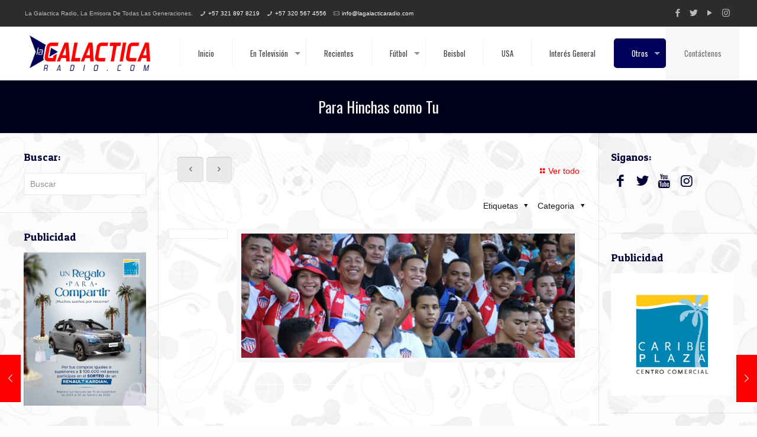

--- FILE ---
content_type: text/html; charset=UTF-8
request_url: https://lagalacticaradio.com/para-hinchas-como-tu/
body_size: 140599
content:
<!DOCTYPE html>
<html lang="es" class="no-js">

<head>

<meta charset="UTF-8" />
<meta name="description" content="En La Galactica Radio.com Toda la información deportiva con los Galácticos del Deporte de Lunes a Viernes, también en los 1360 Am de Sistema Cardenal."/>
<meta name="keywords" content="La Galactica Radio, los galacticos del deporte, Hegel Ortega, Juan Carlos Rebollo, Kike Salgado, Deportes de Cartagena, Noticias del deporte"/>
<link rel="alternate" hreflang="es-ES" href="https://lagalacticaradio.com/para-hinchas-como-tu/"/>
<!-- Global site tag (gtag.js) - Google Analytics -->
<script async src="https://www.googletagmanager.com/gtag/js?id=UA-109291108-1"></script>
<script>
  window.dataLayer = window.dataLayer || [];
  function gtag(){dataLayer.push(arguments);}
  gtag('js', new Date());

  gtag('config', 'UA-109291108-1');
</script>
<meta name='robots' content='index, follow, max-image-preview:large, max-snippet:-1, max-video-preview:-1' />
	<style>img:is([sizes="auto" i], [sizes^="auto," i]) { contain-intrinsic-size: 3000px 1500px }</style>
	<meta name="format-detection" content="telephone=no">
<meta name="viewport" content="width=device-width, initial-scale=1, maximum-scale=1" />
<link rel="shortcut icon" href="https://lagalacticaradio.com/wp-content/uploads/2018/01/Isologo-LaGalactica.png" type="image/x-icon" />
<link rel="apple-touch-icon" href="https://lagalacticaradio.com/wp-content/uploads/2018/01/Isologo-LaGalactica.png" />

	<!-- This site is optimized with the Yoast SEO plugin v26.8 - https://yoast.com/product/yoast-seo-wordpress/ -->
	<title>Para Hinchas como Tu - La Galactica Radio</title>
	<link rel="canonical" href="https://lagalacticaradio.com/para-hinchas-como-tu/" />
	<meta property="og:locale" content="es_ES" />
	<meta property="og:type" content="article" />
	<meta property="og:title" content="Para Hinchas como Tu - La Galactica Radio" />
	<meta property="og:url" content="https://lagalacticaradio.com/para-hinchas-como-tu/" />
	<meta property="og:site_name" content="La Galactica Radio" />
	<meta property="article:published_time" content="2018-01-26T17:22:23+00:00" />
	<meta property="article:modified_time" content="2018-01-26T17:23:05+00:00" />
	<meta property="og:image" content="https://lagalacticaradio.com/wp-content/uploads/2018/01/WhatsApp-Image-2018-01-24-at-6.28.13-PM.jpeg" />
	<meta property="og:image:width" content="1280" />
	<meta property="og:image:height" content="853" />
	<meta property="og:image:type" content="image/jpeg" />
	<meta name="author" content="OALC" />
	<meta name="twitter:card" content="summary_large_image" />
	<meta name="twitter:label1" content="Escrito por" />
	<meta name="twitter:data1" content="OALC" />
	<script type="application/ld+json" class="yoast-schema-graph">{"@context":"https://schema.org","@graph":[{"@type":"Article","@id":"https://lagalacticaradio.com/para-hinchas-como-tu/#article","isPartOf":{"@id":"https://lagalacticaradio.com/para-hinchas-como-tu/"},"author":{"name":"OALC","@id":"https://lagalacticaradio.com/#/schema/person/45ef8d9437dc1f8ef6763d9221aa79ea"},"headline":"Para Hinchas como Tu","datePublished":"2018-01-26T17:22:23+00:00","dateModified":"2018-01-26T17:23:05+00:00","mainEntityOfPage":{"@id":"https://lagalacticaradio.com/para-hinchas-como-tu/"},"wordCount":4,"commentCount":0,"image":{"@id":"https://lagalacticaradio.com/para-hinchas-como-tu/#primaryimage"},"thumbnailUrl":"https://lagalacticaradio.com/wp-content/uploads/2018/01/WhatsApp-Image-2018-01-24-at-6.28.13-PM.jpeg","articleSection":["Deportes","Otros"],"inLanguage":"es","potentialAction":[{"@type":"CommentAction","name":"Comment","target":["https://lagalacticaradio.com/para-hinchas-como-tu/#respond"]}]},{"@type":"WebPage","@id":"https://lagalacticaradio.com/para-hinchas-como-tu/","url":"https://lagalacticaradio.com/para-hinchas-como-tu/","name":"Para Hinchas como Tu - La Galactica Radio","isPartOf":{"@id":"https://lagalacticaradio.com/#website"},"primaryImageOfPage":{"@id":"https://lagalacticaradio.com/para-hinchas-como-tu/#primaryimage"},"image":{"@id":"https://lagalacticaradio.com/para-hinchas-como-tu/#primaryimage"},"thumbnailUrl":"https://lagalacticaradio.com/wp-content/uploads/2018/01/WhatsApp-Image-2018-01-24-at-6.28.13-PM.jpeg","datePublished":"2018-01-26T17:22:23+00:00","dateModified":"2018-01-26T17:23:05+00:00","author":{"@id":"https://lagalacticaradio.com/#/schema/person/45ef8d9437dc1f8ef6763d9221aa79ea"},"breadcrumb":{"@id":"https://lagalacticaradio.com/para-hinchas-como-tu/#breadcrumb"},"inLanguage":"es","potentialAction":[{"@type":"ReadAction","target":["https://lagalacticaradio.com/para-hinchas-como-tu/"]}]},{"@type":"ImageObject","inLanguage":"es","@id":"https://lagalacticaradio.com/para-hinchas-como-tu/#primaryimage","url":"https://lagalacticaradio.com/wp-content/uploads/2018/01/WhatsApp-Image-2018-01-24-at-6.28.13-PM.jpeg","contentUrl":"https://lagalacticaradio.com/wp-content/uploads/2018/01/WhatsApp-Image-2018-01-24-at-6.28.13-PM.jpeg","width":1280,"height":853},{"@type":"BreadcrumbList","@id":"https://lagalacticaradio.com/para-hinchas-como-tu/#breadcrumb","itemListElement":[{"@type":"ListItem","position":1,"name":"Portada","item":"https://lagalacticaradio.com/"},{"@type":"ListItem","position":2,"name":"Todas Las Noticias","item":"https://lagalacticaradio.com/blog/"},{"@type":"ListItem","position":3,"name":"Para Hinchas como Tu"}]},{"@type":"WebSite","@id":"https://lagalacticaradio.com/#website","url":"https://lagalacticaradio.com/","name":"La Galactica Radio","description":"Hegel Ortega y Los Galacticos Del Deporte","potentialAction":[{"@type":"SearchAction","target":{"@type":"EntryPoint","urlTemplate":"https://lagalacticaradio.com/?s={search_term_string}"},"query-input":{"@type":"PropertyValueSpecification","valueRequired":true,"valueName":"search_term_string"}}],"inLanguage":"es"},{"@type":"Person","@id":"https://lagalacticaradio.com/#/schema/person/45ef8d9437dc1f8ef6763d9221aa79ea","name":"OALC","image":{"@type":"ImageObject","inLanguage":"es","@id":"https://lagalacticaradio.com/#/schema/person/image/","url":"https://secure.gravatar.com/avatar/a1a8c6f3cdb7d5096d8ffee779389fca?s=96&d=mm&r=g","contentUrl":"https://secure.gravatar.com/avatar/a1a8c6f3cdb7d5096d8ffee779389fca?s=96&d=mm&r=g","caption":"OALC"},"url":"https://lagalacticaradio.com/author/oscalora/"}]}</script>
	<!-- / Yoast SEO plugin. -->


<link rel='dns-prefetch' href='//fonts.googleapis.com' />
<link rel="alternate" type="application/rss+xml" title="La Galactica Radio &raquo; Feed" href="https://lagalacticaradio.com/feed/" />
<link rel="alternate" type="application/rss+xml" title="La Galactica Radio &raquo; Feed de los comentarios" href="https://lagalacticaradio.com/comments/feed/" />
<link rel="alternate" type="application/rss+xml" title="La Galactica Radio &raquo; Comentario Para Hinchas como Tu del feed" href="https://lagalacticaradio.com/para-hinchas-como-tu/feed/" />
<script type="text/javascript">
/* <![CDATA[ */
window._wpemojiSettings = {"baseUrl":"https:\/\/s.w.org\/images\/core\/emoji\/15.0.3\/72x72\/","ext":".png","svgUrl":"https:\/\/s.w.org\/images\/core\/emoji\/15.0.3\/svg\/","svgExt":".svg","source":{"concatemoji":"https:\/\/lagalacticaradio.com\/wp-includes\/js\/wp-emoji-release.min.js?ver=6.7.4"}};
/*! This file is auto-generated */
!function(i,n){var o,s,e;function c(e){try{var t={supportTests:e,timestamp:(new Date).valueOf()};sessionStorage.setItem(o,JSON.stringify(t))}catch(e){}}function p(e,t,n){e.clearRect(0,0,e.canvas.width,e.canvas.height),e.fillText(t,0,0);var t=new Uint32Array(e.getImageData(0,0,e.canvas.width,e.canvas.height).data),r=(e.clearRect(0,0,e.canvas.width,e.canvas.height),e.fillText(n,0,0),new Uint32Array(e.getImageData(0,0,e.canvas.width,e.canvas.height).data));return t.every(function(e,t){return e===r[t]})}function u(e,t,n){switch(t){case"flag":return n(e,"\ud83c\udff3\ufe0f\u200d\u26a7\ufe0f","\ud83c\udff3\ufe0f\u200b\u26a7\ufe0f")?!1:!n(e,"\ud83c\uddfa\ud83c\uddf3","\ud83c\uddfa\u200b\ud83c\uddf3")&&!n(e,"\ud83c\udff4\udb40\udc67\udb40\udc62\udb40\udc65\udb40\udc6e\udb40\udc67\udb40\udc7f","\ud83c\udff4\u200b\udb40\udc67\u200b\udb40\udc62\u200b\udb40\udc65\u200b\udb40\udc6e\u200b\udb40\udc67\u200b\udb40\udc7f");case"emoji":return!n(e,"\ud83d\udc26\u200d\u2b1b","\ud83d\udc26\u200b\u2b1b")}return!1}function f(e,t,n){var r="undefined"!=typeof WorkerGlobalScope&&self instanceof WorkerGlobalScope?new OffscreenCanvas(300,150):i.createElement("canvas"),a=r.getContext("2d",{willReadFrequently:!0}),o=(a.textBaseline="top",a.font="600 32px Arial",{});return e.forEach(function(e){o[e]=t(a,e,n)}),o}function t(e){var t=i.createElement("script");t.src=e,t.defer=!0,i.head.appendChild(t)}"undefined"!=typeof Promise&&(o="wpEmojiSettingsSupports",s=["flag","emoji"],n.supports={everything:!0,everythingExceptFlag:!0},e=new Promise(function(e){i.addEventListener("DOMContentLoaded",e,{once:!0})}),new Promise(function(t){var n=function(){try{var e=JSON.parse(sessionStorage.getItem(o));if("object"==typeof e&&"number"==typeof e.timestamp&&(new Date).valueOf()<e.timestamp+604800&&"object"==typeof e.supportTests)return e.supportTests}catch(e){}return null}();if(!n){if("undefined"!=typeof Worker&&"undefined"!=typeof OffscreenCanvas&&"undefined"!=typeof URL&&URL.createObjectURL&&"undefined"!=typeof Blob)try{var e="postMessage("+f.toString()+"("+[JSON.stringify(s),u.toString(),p.toString()].join(",")+"));",r=new Blob([e],{type:"text/javascript"}),a=new Worker(URL.createObjectURL(r),{name:"wpTestEmojiSupports"});return void(a.onmessage=function(e){c(n=e.data),a.terminate(),t(n)})}catch(e){}c(n=f(s,u,p))}t(n)}).then(function(e){for(var t in e)n.supports[t]=e[t],n.supports.everything=n.supports.everything&&n.supports[t],"flag"!==t&&(n.supports.everythingExceptFlag=n.supports.everythingExceptFlag&&n.supports[t]);n.supports.everythingExceptFlag=n.supports.everythingExceptFlag&&!n.supports.flag,n.DOMReady=!1,n.readyCallback=function(){n.DOMReady=!0}}).then(function(){return e}).then(function(){var e;n.supports.everything||(n.readyCallback(),(e=n.source||{}).concatemoji?t(e.concatemoji):e.wpemoji&&e.twemoji&&(t(e.twemoji),t(e.wpemoji)))}))}((window,document),window._wpemojiSettings);
/* ]]> */
</script>
<style id='wp-emoji-styles-inline-css' type='text/css'>

	img.wp-smiley, img.emoji {
		display: inline !important;
		border: none !important;
		box-shadow: none !important;
		height: 1em !important;
		width: 1em !important;
		margin: 0 0.07em !important;
		vertical-align: -0.1em !important;
		background: none !important;
		padding: 0 !important;
	}
</style>
<link rel='stylesheet' id='wp-block-library-css' href='https://lagalacticaradio.com/wp-includes/css/dist/block-library/style.min.css?ver=6.7.4' type='text/css' media='all' />
<style id='classic-theme-styles-inline-css' type='text/css'>
/*! This file is auto-generated */
.wp-block-button__link{color:#fff;background-color:#32373c;border-radius:9999px;box-shadow:none;text-decoration:none;padding:calc(.667em + 2px) calc(1.333em + 2px);font-size:1.125em}.wp-block-file__button{background:#32373c;color:#fff;text-decoration:none}
</style>
<style id='global-styles-inline-css' type='text/css'>
:root{--wp--preset--aspect-ratio--square: 1;--wp--preset--aspect-ratio--4-3: 4/3;--wp--preset--aspect-ratio--3-4: 3/4;--wp--preset--aspect-ratio--3-2: 3/2;--wp--preset--aspect-ratio--2-3: 2/3;--wp--preset--aspect-ratio--16-9: 16/9;--wp--preset--aspect-ratio--9-16: 9/16;--wp--preset--color--black: #000000;--wp--preset--color--cyan-bluish-gray: #abb8c3;--wp--preset--color--white: #ffffff;--wp--preset--color--pale-pink: #f78da7;--wp--preset--color--vivid-red: #cf2e2e;--wp--preset--color--luminous-vivid-orange: #ff6900;--wp--preset--color--luminous-vivid-amber: #fcb900;--wp--preset--color--light-green-cyan: #7bdcb5;--wp--preset--color--vivid-green-cyan: #00d084;--wp--preset--color--pale-cyan-blue: #8ed1fc;--wp--preset--color--vivid-cyan-blue: #0693e3;--wp--preset--color--vivid-purple: #9b51e0;--wp--preset--gradient--vivid-cyan-blue-to-vivid-purple: linear-gradient(135deg,rgba(6,147,227,1) 0%,rgb(155,81,224) 100%);--wp--preset--gradient--light-green-cyan-to-vivid-green-cyan: linear-gradient(135deg,rgb(122,220,180) 0%,rgb(0,208,130) 100%);--wp--preset--gradient--luminous-vivid-amber-to-luminous-vivid-orange: linear-gradient(135deg,rgba(252,185,0,1) 0%,rgba(255,105,0,1) 100%);--wp--preset--gradient--luminous-vivid-orange-to-vivid-red: linear-gradient(135deg,rgba(255,105,0,1) 0%,rgb(207,46,46) 100%);--wp--preset--gradient--very-light-gray-to-cyan-bluish-gray: linear-gradient(135deg,rgb(238,238,238) 0%,rgb(169,184,195) 100%);--wp--preset--gradient--cool-to-warm-spectrum: linear-gradient(135deg,rgb(74,234,220) 0%,rgb(151,120,209) 20%,rgb(207,42,186) 40%,rgb(238,44,130) 60%,rgb(251,105,98) 80%,rgb(254,248,76) 100%);--wp--preset--gradient--blush-light-purple: linear-gradient(135deg,rgb(255,206,236) 0%,rgb(152,150,240) 100%);--wp--preset--gradient--blush-bordeaux: linear-gradient(135deg,rgb(254,205,165) 0%,rgb(254,45,45) 50%,rgb(107,0,62) 100%);--wp--preset--gradient--luminous-dusk: linear-gradient(135deg,rgb(255,203,112) 0%,rgb(199,81,192) 50%,rgb(65,88,208) 100%);--wp--preset--gradient--pale-ocean: linear-gradient(135deg,rgb(255,245,203) 0%,rgb(182,227,212) 50%,rgb(51,167,181) 100%);--wp--preset--gradient--electric-grass: linear-gradient(135deg,rgb(202,248,128) 0%,rgb(113,206,126) 100%);--wp--preset--gradient--midnight: linear-gradient(135deg,rgb(2,3,129) 0%,rgb(40,116,252) 100%);--wp--preset--font-size--small: 13px;--wp--preset--font-size--medium: 20px;--wp--preset--font-size--large: 36px;--wp--preset--font-size--x-large: 42px;--wp--preset--spacing--20: 0.44rem;--wp--preset--spacing--30: 0.67rem;--wp--preset--spacing--40: 1rem;--wp--preset--spacing--50: 1.5rem;--wp--preset--spacing--60: 2.25rem;--wp--preset--spacing--70: 3.38rem;--wp--preset--spacing--80: 5.06rem;--wp--preset--shadow--natural: 6px 6px 9px rgba(0, 0, 0, 0.2);--wp--preset--shadow--deep: 12px 12px 50px rgba(0, 0, 0, 0.4);--wp--preset--shadow--sharp: 6px 6px 0px rgba(0, 0, 0, 0.2);--wp--preset--shadow--outlined: 6px 6px 0px -3px rgba(255, 255, 255, 1), 6px 6px rgba(0, 0, 0, 1);--wp--preset--shadow--crisp: 6px 6px 0px rgba(0, 0, 0, 1);}:where(.is-layout-flex){gap: 0.5em;}:where(.is-layout-grid){gap: 0.5em;}body .is-layout-flex{display: flex;}.is-layout-flex{flex-wrap: wrap;align-items: center;}.is-layout-flex > :is(*, div){margin: 0;}body .is-layout-grid{display: grid;}.is-layout-grid > :is(*, div){margin: 0;}:where(.wp-block-columns.is-layout-flex){gap: 2em;}:where(.wp-block-columns.is-layout-grid){gap: 2em;}:where(.wp-block-post-template.is-layout-flex){gap: 1.25em;}:where(.wp-block-post-template.is-layout-grid){gap: 1.25em;}.has-black-color{color: var(--wp--preset--color--black) !important;}.has-cyan-bluish-gray-color{color: var(--wp--preset--color--cyan-bluish-gray) !important;}.has-white-color{color: var(--wp--preset--color--white) !important;}.has-pale-pink-color{color: var(--wp--preset--color--pale-pink) !important;}.has-vivid-red-color{color: var(--wp--preset--color--vivid-red) !important;}.has-luminous-vivid-orange-color{color: var(--wp--preset--color--luminous-vivid-orange) !important;}.has-luminous-vivid-amber-color{color: var(--wp--preset--color--luminous-vivid-amber) !important;}.has-light-green-cyan-color{color: var(--wp--preset--color--light-green-cyan) !important;}.has-vivid-green-cyan-color{color: var(--wp--preset--color--vivid-green-cyan) !important;}.has-pale-cyan-blue-color{color: var(--wp--preset--color--pale-cyan-blue) !important;}.has-vivid-cyan-blue-color{color: var(--wp--preset--color--vivid-cyan-blue) !important;}.has-vivid-purple-color{color: var(--wp--preset--color--vivid-purple) !important;}.has-black-background-color{background-color: var(--wp--preset--color--black) !important;}.has-cyan-bluish-gray-background-color{background-color: var(--wp--preset--color--cyan-bluish-gray) !important;}.has-white-background-color{background-color: var(--wp--preset--color--white) !important;}.has-pale-pink-background-color{background-color: var(--wp--preset--color--pale-pink) !important;}.has-vivid-red-background-color{background-color: var(--wp--preset--color--vivid-red) !important;}.has-luminous-vivid-orange-background-color{background-color: var(--wp--preset--color--luminous-vivid-orange) !important;}.has-luminous-vivid-amber-background-color{background-color: var(--wp--preset--color--luminous-vivid-amber) !important;}.has-light-green-cyan-background-color{background-color: var(--wp--preset--color--light-green-cyan) !important;}.has-vivid-green-cyan-background-color{background-color: var(--wp--preset--color--vivid-green-cyan) !important;}.has-pale-cyan-blue-background-color{background-color: var(--wp--preset--color--pale-cyan-blue) !important;}.has-vivid-cyan-blue-background-color{background-color: var(--wp--preset--color--vivid-cyan-blue) !important;}.has-vivid-purple-background-color{background-color: var(--wp--preset--color--vivid-purple) !important;}.has-black-border-color{border-color: var(--wp--preset--color--black) !important;}.has-cyan-bluish-gray-border-color{border-color: var(--wp--preset--color--cyan-bluish-gray) !important;}.has-white-border-color{border-color: var(--wp--preset--color--white) !important;}.has-pale-pink-border-color{border-color: var(--wp--preset--color--pale-pink) !important;}.has-vivid-red-border-color{border-color: var(--wp--preset--color--vivid-red) !important;}.has-luminous-vivid-orange-border-color{border-color: var(--wp--preset--color--luminous-vivid-orange) !important;}.has-luminous-vivid-amber-border-color{border-color: var(--wp--preset--color--luminous-vivid-amber) !important;}.has-light-green-cyan-border-color{border-color: var(--wp--preset--color--light-green-cyan) !important;}.has-vivid-green-cyan-border-color{border-color: var(--wp--preset--color--vivid-green-cyan) !important;}.has-pale-cyan-blue-border-color{border-color: var(--wp--preset--color--pale-cyan-blue) !important;}.has-vivid-cyan-blue-border-color{border-color: var(--wp--preset--color--vivid-cyan-blue) !important;}.has-vivid-purple-border-color{border-color: var(--wp--preset--color--vivid-purple) !important;}.has-vivid-cyan-blue-to-vivid-purple-gradient-background{background: var(--wp--preset--gradient--vivid-cyan-blue-to-vivid-purple) !important;}.has-light-green-cyan-to-vivid-green-cyan-gradient-background{background: var(--wp--preset--gradient--light-green-cyan-to-vivid-green-cyan) !important;}.has-luminous-vivid-amber-to-luminous-vivid-orange-gradient-background{background: var(--wp--preset--gradient--luminous-vivid-amber-to-luminous-vivid-orange) !important;}.has-luminous-vivid-orange-to-vivid-red-gradient-background{background: var(--wp--preset--gradient--luminous-vivid-orange-to-vivid-red) !important;}.has-very-light-gray-to-cyan-bluish-gray-gradient-background{background: var(--wp--preset--gradient--very-light-gray-to-cyan-bluish-gray) !important;}.has-cool-to-warm-spectrum-gradient-background{background: var(--wp--preset--gradient--cool-to-warm-spectrum) !important;}.has-blush-light-purple-gradient-background{background: var(--wp--preset--gradient--blush-light-purple) !important;}.has-blush-bordeaux-gradient-background{background: var(--wp--preset--gradient--blush-bordeaux) !important;}.has-luminous-dusk-gradient-background{background: var(--wp--preset--gradient--luminous-dusk) !important;}.has-pale-ocean-gradient-background{background: var(--wp--preset--gradient--pale-ocean) !important;}.has-electric-grass-gradient-background{background: var(--wp--preset--gradient--electric-grass) !important;}.has-midnight-gradient-background{background: var(--wp--preset--gradient--midnight) !important;}.has-small-font-size{font-size: var(--wp--preset--font-size--small) !important;}.has-medium-font-size{font-size: var(--wp--preset--font-size--medium) !important;}.has-large-font-size{font-size: var(--wp--preset--font-size--large) !important;}.has-x-large-font-size{font-size: var(--wp--preset--font-size--x-large) !important;}
:where(.wp-block-post-template.is-layout-flex){gap: 1.25em;}:where(.wp-block-post-template.is-layout-grid){gap: 1.25em;}
:where(.wp-block-columns.is-layout-flex){gap: 2em;}:where(.wp-block-columns.is-layout-grid){gap: 2em;}
:root :where(.wp-block-pullquote){font-size: 1.5em;line-height: 1.6;}
</style>
<link rel='stylesheet' id='cptch_stylesheet-css' href='https://lagalacticaradio.com/wp-content/plugins/captcha-bws/css/front_end_style.css?ver=5.2.7' type='text/css' media='all' />
<link rel='stylesheet' id='dashicons-css' href='https://lagalacticaradio.com/wp-includes/css/dashicons.min.css?ver=6.7.4' type='text/css' media='all' />
<link rel='stylesheet' id='cptch_desktop_style-css' href='https://lagalacticaradio.com/wp-content/plugins/captcha-bws/css/desktop_style.css?ver=5.2.7' type='text/css' media='all' />
<link rel='stylesheet' id='contact-form-7-css' href='https://lagalacticaradio.com/wp-content/plugins/contact-form-7/includes/css/styles.css?ver=6.1.4' type='text/css' media='all' />
<link rel='stylesheet' id='rs-plugin-settings-css' href='https://lagalacticaradio.com/wp-content/plugins/revslider/public/assets/css/settings.css?ver=5.2.6' type='text/css' media='all' />
<style id='rs-plugin-settings-inline-css' type='text/css'>
#rs-demo-id {}
</style>
<link rel='stylesheet' id='style-css' href='https://lagalacticaradio.com/wp-content/themes/betheme-500/style.css?ver=21.5.1' type='text/css' media='all' />
<link rel='stylesheet' id='mfn-base-css' href='https://lagalacticaradio.com/wp-content/themes/betheme-500/css/base.css?ver=21.5.1' type='text/css' media='all' />
<link rel='stylesheet' id='mfn-layout-css' href='https://lagalacticaradio.com/wp-content/themes/betheme-500/css/layout.css?ver=21.5.1' type='text/css' media='all' />
<link rel='stylesheet' id='mfn-shortcodes-css' href='https://lagalacticaradio.com/wp-content/themes/betheme-500/css/shortcodes.css?ver=21.5.1' type='text/css' media='all' />
<link rel='stylesheet' id='mfn-animations-css' href='https://lagalacticaradio.com/wp-content/themes/betheme-500/assets/animations/animations.min.css?ver=21.5.1' type='text/css' media='all' />
<link rel='stylesheet' id='mfn-jquery-ui-css' href='https://lagalacticaradio.com/wp-content/themes/betheme-500/assets/ui/jquery.ui.all.css?ver=21.5.1' type='text/css' media='all' />
<link rel='stylesheet' id='mfn-jplayer-css' href='https://lagalacticaradio.com/wp-content/themes/betheme-500/assets/jplayer/css/jplayer.blue.monday.css?ver=21.5.1' type='text/css' media='all' />
<link rel='stylesheet' id='mfn-responsive-css' href='https://lagalacticaradio.com/wp-content/themes/betheme-500/css/responsive.css?ver=21.5.1' type='text/css' media='all' />
<link rel='stylesheet' id='mfn-fonts-css' href='https://fonts.googleapis.com/css?family=Oswald%3A1%7CPatua+One%3A1&#038;ver=6.7.4' type='text/css' media='all' />
<style id='mfn-dynamic-inline-css' type='text/css'>
html{background-image:url(https://lagalacticaradio.com/wp-content/uploads/2018/01/Fondo-LaGalactica2-1.jpg);background-repeat:repeat;background-position:center top}
@media only screen and (min-width: 1240px){body:not(.header-simple) #Top_bar #menu{display:block!important}.tr-menu #Top_bar #menu{background:none!important}#Top_bar .menu > li > ul.mfn-megamenu{width:984px}#Top_bar .menu > li > ul.mfn-megamenu > li{float:left}#Top_bar .menu > li > ul.mfn-megamenu > li.mfn-megamenu-cols-1{width:100%}#Top_bar .menu > li > ul.mfn-megamenu > li.mfn-megamenu-cols-2{width:50%}#Top_bar .menu > li > ul.mfn-megamenu > li.mfn-megamenu-cols-3{width:33.33%}#Top_bar .menu > li > ul.mfn-megamenu > li.mfn-megamenu-cols-4{width:25%}#Top_bar .menu > li > ul.mfn-megamenu > li.mfn-megamenu-cols-5{width:20%}#Top_bar .menu > li > ul.mfn-megamenu > li.mfn-megamenu-cols-6{width:16.66%}#Top_bar .menu > li > ul.mfn-megamenu > li > ul{display:block!important;position:inherit;left:auto;top:auto;border-width:0 1px 0 0}#Top_bar .menu > li > ul.mfn-megamenu > li:last-child > ul{border:0}#Top_bar .menu > li > ul.mfn-megamenu > li > ul li{width:auto}#Top_bar .menu > li > ul.mfn-megamenu a.mfn-megamenu-title{text-transform:uppercase;font-weight:400;background:none}#Top_bar .menu > li > ul.mfn-megamenu a .menu-arrow{display:none}.menuo-right #Top_bar .menu > li > ul.mfn-megamenu{left:auto;right:0}.menuo-right #Top_bar .menu > li > ul.mfn-megamenu-bg{box-sizing:border-box}#Top_bar .menu > li > ul.mfn-megamenu-bg{padding:20px 166px 20px 20px;background-repeat:no-repeat;background-position:right bottom}.rtl #Top_bar .menu > li > ul.mfn-megamenu-bg{padding-left:166px;padding-right:20px;background-position:left bottom}#Top_bar .menu > li > ul.mfn-megamenu-bg > li{background:none}#Top_bar .menu > li > ul.mfn-megamenu-bg > li a{border:none}#Top_bar .menu > li > ul.mfn-megamenu-bg > li > ul{background:none!important;-webkit-box-shadow:0 0 0 0;-moz-box-shadow:0 0 0 0;box-shadow:0 0 0 0}.mm-vertical #Top_bar .container{position:relative;}.mm-vertical #Top_bar .top_bar_left{position:static;}.mm-vertical #Top_bar .menu > li ul{box-shadow:0 0 0 0 transparent!important;background-image:none;}.mm-vertical #Top_bar .menu > li > ul.mfn-megamenu{width:98%!important;margin:0 1%;padding:20px 0;}.mm-vertical.header-plain #Top_bar .menu > li > ul.mfn-megamenu{width:100%!important;margin:0;}.mm-vertical #Top_bar .menu > li > ul.mfn-megamenu > li{display:table-cell;float:none!important;width:10%;padding:0 15px;border-right:1px solid rgba(0, 0, 0, 0.05);}.mm-vertical #Top_bar .menu > li > ul.mfn-megamenu > li:last-child{border-right-width:0}.mm-vertical #Top_bar .menu > li > ul.mfn-megamenu > li.hide-border{border-right-width:0}.mm-vertical #Top_bar .menu > li > ul.mfn-megamenu > li a{border-bottom-width:0;padding:9px 15px;line-height:120%;}.mm-vertical #Top_bar .menu > li > ul.mfn-megamenu a.mfn-megamenu-title{font-weight:700;}.rtl .mm-vertical #Top_bar .menu > li > ul.mfn-megamenu > li:first-child{border-right-width:0}.rtl .mm-vertical #Top_bar .menu > li > ul.mfn-megamenu > li:last-child{border-right-width:1px}.header-plain:not(.menuo-right) #Header .top_bar_left{width:auto!important}.header-stack.header-center #Top_bar #menu{display:inline-block!important}.header-simple #Top_bar #menu{display:none;height:auto;width:300px;bottom:auto;top:100%;right:1px;position:absolute;margin:0}.header-simple #Header a.responsive-menu-toggle{display:block;right:10px}.header-simple #Top_bar #menu > ul{width:100%;float:left}.header-simple #Top_bar #menu ul li{width:100%;padding-bottom:0;border-right:0;position:relative}.header-simple #Top_bar #menu ul li a{padding:0 20px;margin:0;display:block;height:auto;line-height:normal;border:none}.header-simple #Top_bar #menu ul li a:after{display:none}.header-simple #Top_bar #menu ul li a span{border:none;line-height:44px;display:inline;padding:0}.header-simple #Top_bar #menu ul li.submenu .menu-toggle{display:block;position:absolute;right:0;top:0;width:44px;height:44px;line-height:44px;font-size:30px;font-weight:300;text-align:center;cursor:pointer;color:#444;opacity:0.33;}.header-simple #Top_bar #menu ul li.submenu .menu-toggle:after{content:"+"}.header-simple #Top_bar #menu ul li.hover > .menu-toggle:after{content:"-"}.header-simple #Top_bar #menu ul li.hover a{border-bottom:0}.header-simple #Top_bar #menu ul.mfn-megamenu li .menu-toggle{display:none}.header-simple #Top_bar #menu ul li ul{position:relative!important;left:0!important;top:0;padding:0;margin:0!important;width:auto!important;background-image:none}.header-simple #Top_bar #menu ul li ul li{width:100%!important;display:block;padding:0;}.header-simple #Top_bar #menu ul li ul li a{padding:0 20px 0 30px}.header-simple #Top_bar #menu ul li ul li a .menu-arrow{display:none}.header-simple #Top_bar #menu ul li ul li a span{padding:0}.header-simple #Top_bar #menu ul li ul li a span:after{display:none!important}.header-simple #Top_bar .menu > li > ul.mfn-megamenu a.mfn-megamenu-title{text-transform:uppercase;font-weight:400}.header-simple #Top_bar .menu > li > ul.mfn-megamenu > li > ul{display:block!important;position:inherit;left:auto;top:auto}.header-simple #Top_bar #menu ul li ul li ul{border-left:0!important;padding:0;top:0}.header-simple #Top_bar #menu ul li ul li ul li a{padding:0 20px 0 40px}.rtl.header-simple #Top_bar #menu{left:1px;right:auto}.rtl.header-simple #Top_bar a.responsive-menu-toggle{left:10px;right:auto}.rtl.header-simple #Top_bar #menu ul li.submenu .menu-toggle{left:0;right:auto}.rtl.header-simple #Top_bar #menu ul li ul{left:auto!important;right:0!important}.rtl.header-simple #Top_bar #menu ul li ul li a{padding:0 30px 0 20px}.rtl.header-simple #Top_bar #menu ul li ul li ul li a{padding:0 40px 0 20px}.menu-highlight #Top_bar .menu > li{margin:0 2px}.menu-highlight:not(.header-creative) #Top_bar .menu > li > a{margin:20px 0;padding:0;-webkit-border-radius:5px;border-radius:5px}.menu-highlight #Top_bar .menu > li > a:after{display:none}.menu-highlight #Top_bar .menu > li > a span:not(.description){line-height:50px}.menu-highlight #Top_bar .menu > li > a span.description{display:none}.menu-highlight.header-stack #Top_bar .menu > li > a{margin:10px 0!important}.menu-highlight.header-stack #Top_bar .menu > li > a span:not(.description){line-height:40px}.menu-highlight.header-transparent #Top_bar .menu > li > a{margin:5px 0}.menu-highlight.header-simple #Top_bar #menu ul li,.menu-highlight.header-creative #Top_bar #menu ul li{margin:0}.menu-highlight.header-simple #Top_bar #menu ul li > a,.menu-highlight.header-creative #Top_bar #menu ul li > a{-webkit-border-radius:0;border-radius:0}.menu-highlight:not(.header-fixed):not(.header-simple) #Top_bar.is-sticky .menu > li > a{margin:10px 0!important;padding:5px 0!important}.menu-highlight:not(.header-fixed):not(.header-simple) #Top_bar.is-sticky .menu > li > a span{line-height:30px!important}.header-modern.menu-highlight.menuo-right .menu_wrapper{margin-right:20px}.menu-line-below #Top_bar .menu > li > a:after{top:auto;bottom:-4px}.menu-line-below #Top_bar.is-sticky .menu > li > a:after{top:auto;bottom:-4px}.menu-line-below-80 #Top_bar:not(.is-sticky) .menu > li > a:after{height:4px;left:10%;top:50%;margin-top:20px;width:80%}.menu-line-below-80-1 #Top_bar:not(.is-sticky) .menu > li > a:after{height:1px;left:10%;top:50%;margin-top:20px;width:80%}.menu-link-color #Top_bar .menu > li > a:after{display:none!important}.menu-arrow-top #Top_bar .menu > li > a:after{background:none repeat scroll 0 0 rgba(0,0,0,0)!important;border-color:#ccc transparent transparent;border-style:solid;border-width:7px 7px 0;display:block;height:0;left:50%;margin-left:-7px;top:0!important;width:0}.menu-arrow-top #Top_bar.is-sticky .menu > li > a:after{top:0!important}.menu-arrow-bottom #Top_bar .menu > li > a:after{background:none!important;border-color:transparent transparent #ccc;border-style:solid;border-width:0 7px 7px;display:block;height:0;left:50%;margin-left:-7px;top:auto;bottom:0;width:0}.menu-arrow-bottom #Top_bar.is-sticky .menu > li > a:after{top:auto;bottom:0}.menuo-no-borders #Top_bar .menu > li > a span{border-width:0!important}.menuo-no-borders #Header_creative #Top_bar .menu > li > a span{border-bottom-width:0}.menuo-no-borders.header-plain #Top_bar a#header_cart,.menuo-no-borders.header-plain #Top_bar a#search_button,.menuo-no-borders.header-plain #Top_bar .wpml-languages,.menuo-no-borders.header-plain #Top_bar a.action_button{border-width:0}.menuo-right #Top_bar .menu_wrapper{float:right}.menuo-right.header-stack:not(.header-center) #Top_bar .menu_wrapper{margin-right:150px}body.header-creative{padding-left:50px}body.header-creative.header-open{padding-left:250px}body.error404,body.under-construction,body.template-blank{padding-left:0!important}.header-creative.footer-fixed #Footer,.header-creative.footer-sliding #Footer,.header-creative.footer-stick #Footer.is-sticky{box-sizing:border-box;padding-left:50px;}.header-open.footer-fixed #Footer,.header-open.footer-sliding #Footer,.header-creative.footer-stick #Footer.is-sticky{padding-left:250px;}.header-rtl.header-creative.footer-fixed #Footer,.header-rtl.header-creative.footer-sliding #Footer,.header-rtl.header-creative.footer-stick #Footer.is-sticky{padding-left:0;padding-right:50px;}.header-rtl.header-open.footer-fixed #Footer,.header-rtl.header-open.footer-sliding #Footer,.header-rtl.header-creative.footer-stick #Footer.is-sticky{padding-right:250px;}#Header_creative{background-color:#fff;position:fixed;width:250px;height:100%;left:-200px;top:0;z-index:9002;-webkit-box-shadow:2px 0 4px 2px rgba(0,0,0,.15);box-shadow:2px 0 4px 2px rgba(0,0,0,.15)}#Header_creative .container{width:100%}#Header_creative .creative-wrapper{opacity:0;margin-right:50px}#Header_creative a.creative-menu-toggle{display:block;width:34px;height:34px;line-height:34px;font-size:22px;text-align:center;position:absolute;top:10px;right:8px;border-radius:3px}.admin-bar #Header_creative a.creative-menu-toggle{top:42px}#Header_creative #Top_bar{position:static;width:100%}#Header_creative #Top_bar .top_bar_left{width:100%!important;float:none}#Header_creative #Top_bar .top_bar_right{width:100%!important;float:none;height:auto;margin-bottom:35px;text-align:center;padding:0 20px;top:0;-webkit-box-sizing:border-box;-moz-box-sizing:border-box;box-sizing:border-box}#Header_creative #Top_bar .top_bar_right:before{display:none}#Header_creative #Top_bar .top_bar_right_wrapper{top:0}#Header_creative #Top_bar .logo{float:none;text-align:center;margin:15px 0}#Header_creative #Top_bar #menu{background-color:transparent}#Header_creative #Top_bar .menu_wrapper{float:none;margin:0 0 30px}#Header_creative #Top_bar .menu > li{width:100%;float:none;position:relative}#Header_creative #Top_bar .menu > li > a{padding:0;text-align:center}#Header_creative #Top_bar .menu > li > a:after{display:none}#Header_creative #Top_bar .menu > li > a span{border-right:0;border-bottom-width:1px;line-height:38px}#Header_creative #Top_bar .menu li ul{left:100%;right:auto;top:0;box-shadow:2px 2px 2px 0 rgba(0,0,0,0.03);-webkit-box-shadow:2px 2px 2px 0 rgba(0,0,0,0.03)}#Header_creative #Top_bar .menu > li > ul.mfn-megamenu{margin:0;width:700px!important;}#Header_creative #Top_bar .menu > li > ul.mfn-megamenu > li > ul{left:0}#Header_creative #Top_bar .menu li ul li a{padding-top:9px;padding-bottom:8px}#Header_creative #Top_bar .menu li ul li ul{top:0}#Header_creative #Top_bar .menu > li > a span.description{display:block;font-size:13px;line-height:28px!important;clear:both}#Header_creative #Top_bar .search_wrapper{left:100%;top:auto;bottom:0}#Header_creative #Top_bar a#header_cart{display:inline-block;float:none;top:3px}#Header_creative #Top_bar a#search_button{display:inline-block;float:none;top:3px}#Header_creative #Top_bar .wpml-languages{display:inline-block;float:none;top:0}#Header_creative #Top_bar .wpml-languages.enabled:hover a.active{padding-bottom:11px}#Header_creative #Top_bar .action_button{display:inline-block;float:none;top:16px;margin:0}#Header_creative #Top_bar .banner_wrapper{display:block;text-align:center}#Header_creative #Top_bar .banner_wrapper img{max-width:100%;height:auto;display:inline-block}#Header_creative #Action_bar{display:none;position:absolute;bottom:0;top:auto;clear:both;padding:0 20px;box-sizing:border-box}#Header_creative #Action_bar .contact_details{text-align:center;margin-bottom:20px}#Header_creative #Action_bar .contact_details li{padding:0}#Header_creative #Action_bar .social{float:none;text-align:center;padding:5px 0 15px}#Header_creative #Action_bar .social li{margin-bottom:2px}#Header_creative #Action_bar .social-menu{float:none;text-align:center}#Header_creative #Action_bar .social-menu li{border-color:rgba(0,0,0,.1)}#Header_creative .social li a{color:rgba(0,0,0,.5)}#Header_creative .social li a:hover{color:#000}#Header_creative .creative-social{position:absolute;bottom:10px;right:0;width:50px}#Header_creative .creative-social li{display:block;float:none;width:100%;text-align:center;margin-bottom:5px}.header-creative .fixed-nav.fixed-nav-prev{margin-left:50px}.header-creative.header-open .fixed-nav.fixed-nav-prev{margin-left:250px}.menuo-last #Header_creative #Top_bar .menu li.last ul{top:auto;bottom:0}.header-open #Header_creative{left:0}.header-open #Header_creative .creative-wrapper{opacity:1;margin:0!important;}.header-open #Header_creative .creative-menu-toggle,.header-open #Header_creative .creative-social{display:none}.header-open #Header_creative #Action_bar{display:block}body.header-rtl.header-creative{padding-left:0;padding-right:50px}.header-rtl #Header_creative{left:auto;right:-200px}.header-rtl #Header_creative .creative-wrapper{margin-left:50px;margin-right:0}.header-rtl #Header_creative a.creative-menu-toggle{left:8px;right:auto}.header-rtl #Header_creative .creative-social{left:0;right:auto}.header-rtl #Footer #back_to_top.sticky{right:125px}.header-rtl #popup_contact{right:70px}.header-rtl #Header_creative #Top_bar .menu li ul{left:auto;right:100%}.header-rtl #Header_creative #Top_bar .search_wrapper{left:auto;right:100%;}.header-rtl .fixed-nav.fixed-nav-prev{margin-left:0!important}.header-rtl .fixed-nav.fixed-nav-next{margin-right:50px}body.header-rtl.header-creative.header-open{padding-left:0;padding-right:250px!important}.header-rtl.header-open #Header_creative{left:auto;right:0}.header-rtl.header-open #Footer #back_to_top.sticky{right:325px}.header-rtl.header-open #popup_contact{right:270px}.header-rtl.header-open .fixed-nav.fixed-nav-next{margin-right:250px}#Header_creative.active{left:-1px;}.header-rtl #Header_creative.active{left:auto;right:-1px;}#Header_creative.active .creative-wrapper{opacity:1;margin:0}.header-creative .vc_row[data-vc-full-width]{padding-left:50px}.header-creative.header-open .vc_row[data-vc-full-width]{padding-left:250px}.header-open .vc_parallax .vc_parallax-inner { left:auto; width: calc(100% - 250px); }.header-open.header-rtl .vc_parallax .vc_parallax-inner { left:0; right:auto; }#Header_creative.scroll{height:100%;overflow-y:auto}#Header_creative.scroll:not(.dropdown) .menu li ul{display:none!important}#Header_creative.scroll #Action_bar{position:static}#Header_creative.dropdown{outline:none}#Header_creative.dropdown #Top_bar .menu_wrapper{float:left}#Header_creative.dropdown #Top_bar #menu ul li{position:relative;float:left}#Header_creative.dropdown #Top_bar #menu ul li a:after{display:none}#Header_creative.dropdown #Top_bar #menu ul li a span{line-height:38px;padding:0}#Header_creative.dropdown #Top_bar #menu ul li.submenu .menu-toggle{display:block;position:absolute;right:0;top:0;width:38px;height:38px;line-height:38px;font-size:26px;font-weight:300;text-align:center;cursor:pointer;color:#444;opacity:0.33;}#Header_creative.dropdown #Top_bar #menu ul li.submenu .menu-toggle:after{content:"+"}#Header_creative.dropdown #Top_bar #menu ul li.hover > .menu-toggle:after{content:"-"}#Header_creative.dropdown #Top_bar #menu ul li.hover a{border-bottom:0}#Header_creative.dropdown #Top_bar #menu ul.mfn-megamenu li .menu-toggle{display:none}#Header_creative.dropdown #Top_bar #menu ul li ul{position:relative!important;left:0!important;top:0;padding:0;margin-left:0!important;width:auto!important;background-image:none}#Header_creative.dropdown #Top_bar #menu ul li ul li{width:100%!important}#Header_creative.dropdown #Top_bar #menu ul li ul li a{padding:0 10px;text-align:center}#Header_creative.dropdown #Top_bar #menu ul li ul li a .menu-arrow{display:none}#Header_creative.dropdown #Top_bar #menu ul li ul li a span{padding:0}#Header_creative.dropdown #Top_bar #menu ul li ul li a span:after{display:none!important}#Header_creative.dropdown #Top_bar .menu > li > ul.mfn-megamenu a.mfn-megamenu-title{text-transform:uppercase;font-weight:400}#Header_creative.dropdown #Top_bar .menu > li > ul.mfn-megamenu > li > ul{display:block!important;position:inherit;left:auto;top:auto}#Header_creative.dropdown #Top_bar #menu ul li ul li ul{border-left:0!important;padding:0;top:0}#Header_creative{transition: left .5s ease-in-out, right .5s ease-in-out;}#Header_creative .creative-wrapper{transition: opacity .5s ease-in-out, margin 0s ease-in-out .5s;}#Header_creative.active .creative-wrapper{transition: opacity .5s ease-in-out, margin 0s ease-in-out;}}@media only screen and (min-width: 1240px){#Top_bar.is-sticky{position:fixed!important;width:100%;left:0;top:-60px;height:60px;z-index:701;background:#fff;opacity:.97;-webkit-box-shadow:0 2px 5px 0 rgba(0,0,0,0.1);-moz-box-shadow:0 2px 5px 0 rgba(0,0,0,0.1);box-shadow:0 2px 5px 0 rgba(0,0,0,0.1)}.layout-boxed.header-boxed #Top_bar.is-sticky{max-width:1240px;left:50%;-webkit-transform:translateX(-50%);transform:translateX(-50%)}#Top_bar.is-sticky .top_bar_left,#Top_bar.is-sticky .top_bar_right,#Top_bar.is-sticky .top_bar_right:before{background:none}#Top_bar.is-sticky .top_bar_right{top:-4px;height:auto;}#Top_bar.is-sticky .top_bar_right_wrapper{top:15px}.header-plain #Top_bar.is-sticky .top_bar_right_wrapper{top:0}#Top_bar.is-sticky .logo{width:auto;margin:0 30px 0 20px;padding:0}#Top_bar.is-sticky #logo,#Top_bar.is-sticky .custom-logo-link{padding:5px 0!important;height:50px!important;line-height:50px!important}.logo-no-sticky-padding #Top_bar.is-sticky #logo{height:60px!important;line-height:60px!important}#Top_bar.is-sticky #logo img.logo-main{display:none}#Top_bar.is-sticky #logo img.logo-sticky{display:inline;max-height:35px;}#Top_bar.is-sticky .menu_wrapper{clear:none}#Top_bar.is-sticky .menu_wrapper .menu > li > a{padding:15px 0}#Top_bar.is-sticky .menu > li > a,#Top_bar.is-sticky .menu > li > a span{line-height:30px}#Top_bar.is-sticky .menu > li > a:after{top:auto;bottom:-4px}#Top_bar.is-sticky .menu > li > a span.description{display:none}#Top_bar.is-sticky .secondary_menu_wrapper,#Top_bar.is-sticky .banner_wrapper{display:none}.header-overlay #Top_bar.is-sticky{display:none}.sticky-dark #Top_bar.is-sticky,.sticky-dark #Top_bar.is-sticky #menu{background:rgba(0,0,0,.8)}.sticky-dark #Top_bar.is-sticky .menu > li > a{color:#fff}.sticky-dark #Top_bar.is-sticky .top_bar_right a:not(.action_button){color:rgba(255,255,255,.8)}.sticky-dark #Top_bar.is-sticky .wpml-languages a.active,.sticky-dark #Top_bar.is-sticky .wpml-languages ul.wpml-lang-dropdown{background:rgba(0,0,0,0.1);border-color:rgba(0,0,0,0.1)}.sticky-white #Top_bar.is-sticky,.sticky-white #Top_bar.is-sticky #menu{background:rgba(255,255,255,.8)}.sticky-white #Top_bar.is-sticky .menu > li > a{color:#222}.sticky-white #Top_bar.is-sticky .top_bar_right a:not(.action_button){color:rgba(0,0,0,.8)}.sticky-white #Top_bar.is-sticky .wpml-languages a.active,.sticky-white #Top_bar.is-sticky .wpml-languages ul.wpml-lang-dropdown{background:rgba(255,255,255,0.1);border-color:rgba(0,0,0,0.1)}}@media only screen and (min-width: 768px) and (max-width: 1240px){.header_placeholder{height:0!important}}@media only screen and (max-width: 1239px){#Top_bar #menu{display:none;height:auto;width:300px;bottom:auto;top:100%;right:1px;position:absolute;margin:0}#Top_bar a.responsive-menu-toggle{display:block}#Top_bar #menu > ul{width:100%;float:left}#Top_bar #menu ul li{width:100%;padding-bottom:0;border-right:0;position:relative}#Top_bar #menu ul li a{padding:0 25px;margin:0;display:block;height:auto;line-height:normal;border:none}#Top_bar #menu ul li a:after{display:none}#Top_bar #menu ul li a span{border:none;line-height:44px;display:inline;padding:0}#Top_bar #menu ul li a span.description{margin:0 0 0 5px}#Top_bar #menu ul li.submenu .menu-toggle{display:block;position:absolute;right:15px;top:0;width:44px;height:44px;line-height:44px;font-size:30px;font-weight:300;text-align:center;cursor:pointer;color:#444;opacity:0.33;}#Top_bar #menu ul li.submenu .menu-toggle:after{content:"+"}#Top_bar #menu ul li.hover > .menu-toggle:after{content:"-"}#Top_bar #menu ul li.hover a{border-bottom:0}#Top_bar #menu ul li a span:after{display:none!important}#Top_bar #menu ul.mfn-megamenu li .menu-toggle{display:none}#Top_bar #menu ul li ul{position:relative!important;left:0!important;top:0;padding:0;margin-left:0!important;width:auto!important;background-image:none!important;box-shadow:0 0 0 0 transparent!important;-webkit-box-shadow:0 0 0 0 transparent!important}#Top_bar #menu ul li ul li{width:100%!important}#Top_bar #menu ul li ul li a{padding:0 20px 0 35px}#Top_bar #menu ul li ul li a .menu-arrow{display:none}#Top_bar #menu ul li ul li a span{padding:0}#Top_bar #menu ul li ul li a span:after{display:none!important}#Top_bar .menu > li > ul.mfn-megamenu a.mfn-megamenu-title{text-transform:uppercase;font-weight:400}#Top_bar .menu > li > ul.mfn-megamenu > li > ul{display:block!important;position:inherit;left:auto;top:auto}#Top_bar #menu ul li ul li ul{border-left:0!important;padding:0;top:0}#Top_bar #menu ul li ul li ul li a{padding:0 20px 0 45px}.rtl #Top_bar #menu{left:1px;right:auto}.rtl #Top_bar a.responsive-menu-toggle{left:20px;right:auto}.rtl #Top_bar #menu ul li.submenu .menu-toggle{left:15px;right:auto;border-left:none;border-right:1px solid #eee}.rtl #Top_bar #menu ul li ul{left:auto!important;right:0!important}.rtl #Top_bar #menu ul li ul li a{padding:0 30px 0 20px}.rtl #Top_bar #menu ul li ul li ul li a{padding:0 40px 0 20px}.header-stack .menu_wrapper a.responsive-menu-toggle{position:static!important;margin:11px 0!important}.header-stack .menu_wrapper #menu{left:0;right:auto}.rtl.header-stack #Top_bar #menu{left:auto;right:0}.admin-bar #Header_creative{top:32px}.header-creative.layout-boxed{padding-top:85px}.header-creative.layout-full-width #Wrapper{padding-top:60px}#Header_creative{position:fixed;width:100%;left:0!important;top:0;z-index:1001}#Header_creative .creative-wrapper{display:block!important;opacity:1!important}#Header_creative .creative-menu-toggle,#Header_creative .creative-social{display:none!important;opacity:1!important}#Header_creative #Top_bar{position:static;width:100%}#Header_creative #Top_bar #logo,#Header_creative #Top_bar .custom-logo-link{height:50px;line-height:50px;padding:5px 0}#Header_creative #Top_bar #logo img.logo-sticky{max-height:40px!important}#Header_creative #logo img.logo-main{display:none}#Header_creative #logo img.logo-sticky{display:inline-block}.logo-no-sticky-padding #Header_creative #Top_bar #logo{height:60px;line-height:60px;padding:0}.logo-no-sticky-padding #Header_creative #Top_bar #logo img.logo-sticky{max-height:60px!important}#Header_creative #Action_bar{display:none}#Header_creative #Top_bar .top_bar_right{height:60px;top:0}#Header_creative #Top_bar .top_bar_right:before{display:none}#Header_creative #Top_bar .top_bar_right_wrapper{top:0;padding-top:9px}#Header_creative.scroll{overflow:visible!important}}#Header_wrapper, #Intro {background-color: #000119;}#Subheader {background-color: rgba(247,247,247,0);}.header-classic #Action_bar, .header-fixed #Action_bar, .header-plain #Action_bar, .header-split #Action_bar, .header-stack #Action_bar {background-color: #2C2C2C;}#Sliding-top {background-color: #191919;}#Sliding-top a.sliding-top-control {border-right-color: #191919;}#Sliding-top.st-center a.sliding-top-control,#Sliding-top.st-left a.sliding-top-control {border-top-color: #191919;}#Footer {background-color: #0b0b0b;}body, ul.timeline_items, .icon_box a .desc, .icon_box a:hover .desc, .feature_list ul li a, .list_item a, .list_item a:hover,.widget_recent_entries ul li a, .flat_box a, .flat_box a:hover, .story_box .desc, .content_slider.carouselul li a .title,.content_slider.flat.description ul li .desc, .content_slider.flat.description ul li a .desc, .post-nav.minimal a i {color: #1b1b1b;}.post-nav.minimal a svg {fill: #1b1b1b;}.themecolor, .opening_hours .opening_hours_wrapper li span, .fancy_heading_icon .icon_top,.fancy_heading_arrows .icon-right-dir, .fancy_heading_arrows .icon-left-dir, .fancy_heading_line .title,.button-love a.mfn-love, .format-link .post-title .icon-link, .pager-single > span, .pager-single a:hover,.widget_meta ul, .widget_pages ul, .widget_rss ul, .widget_mfn_recent_comments ul li:after, .widget_archive ul,.widget_recent_comments ul li:after, .widget_nav_menu ul, .woocommerce ul.products li.product .price, .shop_slider .shop_slider_ul li .item_wrapper .price,.woocommerce-page ul.products li.product .price, .widget_price_filter .price_label .from, .widget_price_filter .price_label .to,.woocommerce ul.product_list_widget li .quantity .amount, .woocommerce .product div.entry-summary .price, .woocommerce .star-rating span,#Error_404 .error_pic i, .style-simple #Filters .filters_wrapper ul li a:hover, .style-simple #Filters .filters_wrapper ul li.current-cat a,.style-simple .quick_fact .title {color: #ff0000;}.themebg,#comments .commentlist > li .reply a.comment-reply-link,#Filters .filters_wrapper ul li a:hover,#Filters .filters_wrapper ul li.current-cat a,.fixed-nav .arrow,.offer_thumb .slider_pagination a:before,.offer_thumb .slider_pagination a.selected:after,.pager .pages a:hover,.pager .pages a.active,.pager .pages span.page-numbers.current,.pager-single span:after,.portfolio_group.exposure .portfolio-item .desc-inner .line,.Recent_posts ul li .desc:after,.Recent_posts ul li .photo .c,.slider_pagination a.selected,.slider_pagination .slick-active a,.slider_pagination a.selected:after,.slider_pagination .slick-active a:after,.testimonials_slider .slider_images,.testimonials_slider .slider_images a:after,.testimonials_slider .slider_images:before,#Top_bar a#header_cart span,.widget_categories ul,.widget_mfn_menu ul li a:hover,.widget_mfn_menu ul li.current-menu-item:not(.current-menu-ancestor) > a,.widget_mfn_menu ul li.current_page_item:not(.current_page_ancestor) > a,.widget_product_categories ul,.widget_recent_entries ul li:after,.woocommerce-account table.my_account_orders .order-number a,.woocommerce-MyAccount-navigation ul li.is-active a,.style-simple .accordion .question:after,.style-simple .faq .question:after,.style-simple .icon_box .desc_wrapper .title:before,.style-simple #Filters .filters_wrapper ul li a:after,.style-simple .article_box .desc_wrapper p:after,.style-simple .sliding_box .desc_wrapper:after,.style-simple .trailer_box:hover .desc,.tp-bullets.simplebullets.round .bullet.selected,.tp-bullets.simplebullets.round .bullet.selected:after,.tparrows.default,.tp-bullets.tp-thumbs .bullet.selected:after{background-color: #ff0000;}.Latest_news ul li .photo, .Recent_posts.blog_news ul li .photo, .style-simple .opening_hours .opening_hours_wrapper li label,.style-simple .timeline_items li:hover h3, .style-simple .timeline_items li:nth-child(even):hover h3,.style-simple .timeline_items li:hover .desc, .style-simple .timeline_items li:nth-child(even):hover,.style-simple .offer_thumb .slider_pagination a.selected {border-color: #ff0000;}a {color: #ff0000;}a:hover {color: #c70000;}*::-moz-selection {background-color: #0095eb;color: white;}*::selection {background-color: #0095eb;color: white;}.blockquote p.author span, .counter .desc_wrapper .title, .article_box .desc_wrapper p, .team .desc_wrapper p.subtitle,.pricing-box .plan-header p.subtitle, .pricing-box .plan-header .price sup.period, .chart_box p, .fancy_heading .inside,.fancy_heading_line .slogan, .post-meta, .post-meta a, .post-footer, .post-footer a span.label, .pager .pages a, .button-love a .label,.pager-single a, #comments .commentlist > li .comment-author .says, .fixed-nav .desc .date, .filters_buttons li.label, .Recent_posts ul li a .desc .date,.widget_recent_entries ul li .post-date, .tp_recent_tweets .twitter_time, .widget_price_filter .price_label, .shop-filters .woocommerce-result-count,.woocommerce ul.product_list_widget li .quantity, .widget_shopping_cart ul.product_list_widget li dl, .product_meta .posted_in,.woocommerce .shop_table .product-name .variation > dd, .shipping-calculator-button:after,.shop_slider .shop_slider_ul li .item_wrapper .price del,.testimonials_slider .testimonials_slider_ul li .author span, .testimonials_slider .testimonials_slider_ul li .author span a, .Latest_news ul li .desc_footer,.share-simple-wrapper .icons a {color: #1b1b1b;}h1, h1 a, h1 a:hover, .text-logo #logo { color: #000036; }h2, h2 a, h2 a:hover { color: #000036; }h3, h3 a, h3 a:hover { color: #000036; }h4, h4 a, h4 a:hover, .style-simple .sliding_box .desc_wrapper h4 { color: #000036; }h5, h5 a, h5 a:hover { color: #000036; }h6, h6 a, h6 a:hover,a.content_link .title { color: #000036; }.dropcap, .highlight:not(.highlight_image) {background-color: #ff0000;}a.button, a.tp-button {background-color: #f7f7f7;color: #747474;}.button-stroke a.button, .button-stroke a.button .button_icon i, .button-stroke a.tp-button {border-color: #f7f7f7;color: #747474;}.button-stroke a:hover.button, .button-stroke a:hover.tp-button {background-color: #f7f7f7 !important;color: #fff;}a.button_theme, a.tp-button.button_theme,button, input[type="submit"], input[type="reset"], input[type="button"] {background-color: #ff0000;color: #ffffff;}.button-stroke a.button.button_theme,.button-stroke a.button.button_theme .button_icon i, .button-stroke a.tp-button.button_theme,.button-stroke button, .button-stroke input[type="submit"], .button-stroke input[type="reset"], .button-stroke input[type="button"] {border-color: #ff0000;color: #ff0000 !important;}.button-stroke a.button.button_theme:hover, .button-stroke a.tp-button.button_theme:hover,.button-stroke button:hover, .button-stroke input[type="submit"]:hover, .button-stroke input[type="reset"]:hover, .button-stroke input[type="button"]:hover {background-color: #ff0000 !important;color: #ffffff !important;}a.mfn-link {color: #1b1b1b;}a.mfn-link-2 span, a:hover.mfn-link-2 span:before, a.hover.mfn-link-2 span:before, a.mfn-link-5 span, a.mfn-link-8:after, a.mfn-link-8:before {background: #ff0000;}a:hover.mfn-link {color: #ff0000;}a.mfn-link-2 span:before, a:hover.mfn-link-4:before, a:hover.mfn-link-4:after, a.hover.mfn-link-4:before, a.hover.mfn-link-4:after, a.mfn-link-5:before, a.mfn-link-7:after, a.mfn-link-7:before {background: #c70000;}a.mfn-link-6:before {border-bottom-color: #c70000;}.woocommerce #respond input#submit,.woocommerce a.button,.woocommerce button.button,.woocommerce input.button,.woocommerce #respond input#submit:hover,.woocommerce a.button:hover,.woocommerce button.button:hover,.woocommerce input.button:hover{background-color: #ff0000;color: #fff;}.woocommerce #respond input#submit.alt,.woocommerce a.button.alt,.woocommerce button.button.alt,.woocommerce input.button.alt,.woocommerce #respond input#submit.alt:hover,.woocommerce a.button.alt:hover,.woocommerce button.button.alt:hover,.woocommerce input.button.alt:hover{background-color: #ff0000;color: #fff;}.woocommerce #respond input#submit.disabled,.woocommerce #respond input#submit:disabled,.woocommerce #respond input#submit[disabled]:disabled,.woocommerce a.button.disabled,.woocommerce a.button:disabled,.woocommerce a.button[disabled]:disabled,.woocommerce button.button.disabled,.woocommerce button.button:disabled,.woocommerce button.button[disabled]:disabled,.woocommerce input.button.disabled,.woocommerce input.button:disabled,.woocommerce input.button[disabled]:disabled{background-color: #ff0000;color: #fff;}.woocommerce #respond input#submit.disabled:hover,.woocommerce #respond input#submit:disabled:hover,.woocommerce #respond input#submit[disabled]:disabled:hover,.woocommerce a.button.disabled:hover,.woocommerce a.button:disabled:hover,.woocommerce a.button[disabled]:disabled:hover,.woocommerce button.button.disabled:hover,.woocommerce button.button:disabled:hover,.woocommerce button.button[disabled]:disabled:hover,.woocommerce input.button.disabled:hover,.woocommerce input.button:disabled:hover,.woocommerce input.button[disabled]:disabled:hover{background-color: #ff0000;color: #fff;}.button-stroke.woocommerce-page #respond input#submit,.button-stroke.woocommerce-page a.button,.button-stroke.woocommerce-page button.button,.button-stroke.woocommerce-page input.button{border: 2px solid #ff0000 !important;color: #ff0000 !important;}.button-stroke.woocommerce-page #respond input#submit:hover,.button-stroke.woocommerce-page a.button:hover,.button-stroke.woocommerce-page button.button:hover,.button-stroke.woocommerce-page input.button:hover{background-color: #ff0000 !important;color: #fff !important;}.column_column ul, .column_column ol, .the_content_wrapper ul, .the_content_wrapper ol {color: #1b1b1b;}.hr_color, .hr_color hr, .hr_dots span {color: #ff0000;background: #ff0000;}.hr_zigzag i {color: #ff0000;}.highlight-left:after,.highlight-right:after {background: #ff0000;}@media only screen and (max-width: 767px) {.highlight-left .wrap:first-child,.highlight-right .wrap:last-child {background: #ff0000;}}#Header .top_bar_left, .header-classic #Top_bar, .header-plain #Top_bar, .header-stack #Top_bar, .header-split #Top_bar,.header-fixed #Top_bar, .header-below #Top_bar, #Header_creative, #Top_bar #menu, .sticky-tb-color #Top_bar.is-sticky {background-color: #ffffff;}#Top_bar .wpml-languages a.active, #Top_bar .wpml-languages ul.wpml-lang-dropdown {background-color: #ffffff;}#Top_bar .top_bar_right:before {background-color: #e3e3e3;}#Header .top_bar_right {background-color: #f5f5f5;}#Top_bar .top_bar_right a:not(.action_button) {color: #444444;}a.action_button{background-color: #f7f7f7;color: #747474;}.button-stroke a.action_button{border-color: #f7f7f7;}.button-stroke a.action_button:hover{background-color: #f7f7f7!important;}#Top_bar .menu > li > a,#Top_bar #menu ul li.submenu .menu-toggle {color: #444444;}#Top_bar .menu > li.current-menu-item > a,#Top_bar .menu > li.current_page_item > a,#Top_bar .menu > li.current-menu-parent > a,#Top_bar .menu > li.current-page-parent > a,#Top_bar .menu > li.current-menu-ancestor > a,#Top_bar .menu > li.current-page-ancestor > a,#Top_bar .menu > li.current_page_ancestor > a,#Top_bar .menu > li.hover > a {color: #ffffff;}#Top_bar .menu > li a:after {background: #ffffff;}.menuo-arrows #Top_bar .menu > li.submenu > a > span:not(.description)::after {border-top-color: #444444;}#Top_bar .menu > li.current-menu-item.submenu > a > span:not(.description)::after,#Top_bar .menu > li.current_page_item.submenu > a > span:not(.description)::after,#Top_bar .menu > li.current-menu-parent.submenu > a > span:not(.description)::after,#Top_bar .menu > li.current-page-parent.submenu > a > span:not(.description)::after,#Top_bar .menu > li.current-menu-ancestor.submenu > a > span:not(.description)::after,#Top_bar .menu > li.current-page-ancestor.submenu > a > span:not(.description)::after,#Top_bar .menu > li.current_page_ancestor.submenu > a > span:not(.description)::after,#Top_bar .menu > li.hover.submenu > a > span:not(.description)::after {border-top-color: #ffffff;}.menu-highlight #Top_bar #menu > ul > li.current-menu-item > a,.menu-highlight #Top_bar #menu > ul > li.current_page_item > a,.menu-highlight #Top_bar #menu > ul > li.current-menu-parent > a,.menu-highlight #Top_bar #menu > ul > li.current-page-parent > a,.menu-highlight #Top_bar #menu > ul > li.current-menu-ancestor > a,.menu-highlight #Top_bar #menu > ul > li.current-page-ancestor > a,.menu-highlight #Top_bar #menu > ul > li.current_page_ancestor > a,.menu-highlight #Top_bar #menu > ul > li.hover > a {background: #000058;}.menu-arrow-bottom #Top_bar .menu > li > a:after { border-bottom-color: #ffffff;}.menu-arrow-top #Top_bar .menu > li > a:after {border-top-color: #ffffff;}.header-plain #Top_bar .menu > li.current-menu-item > a,.header-plain #Top_bar .menu > li.current_page_item > a,.header-plain #Top_bar .menu > li.current-menu-parent > a,.header-plain #Top_bar .menu > li.current-page-parent > a,.header-plain #Top_bar .menu > li.current-menu-ancestor > a,.header-plain #Top_bar .menu > li.current-page-ancestor > a,.header-plain #Top_bar .menu > li.current_page_ancestor > a,.header-plain #Top_bar .menu > li.hover > a,.header-plain #Top_bar a:hover#header_cart,.header-plain #Top_bar a:hover#search_button,.header-plain #Top_bar .wpml-languages:hover,.header-plain #Top_bar .wpml-languages ul.wpml-lang-dropdown {background: #000058;color: #ffffff;}.header-plain #Top_bar,.header-plain #Top_bar .menu > li > a span:not(.description),.header-plain #Top_bar a#header_cart,.header-plain #Top_bar a#search_button,.header-plain #Top_bar .wpml-languages,.header-plain #Top_bar a.action_button {border-color: #F2F2F2;}#Top_bar .menu > li ul {background-color: #F2F2F2;}#Top_bar .menu > li ul li a {color: #5f5f5f;}#Top_bar .menu > li ul li a:hover,#Top_bar .menu > li ul li.hover > a {color: #2e2e2e;}#Top_bar .search_wrapper {background: #ff0000;}.overlay-menu-toggle {color: #2991d6 !important;background: transparent;}#Overlay {background: rgba(41,145,214,0.95);}#overlay-menu ul li a, .header-overlay .overlay-menu-toggle.focus {color: #FFFFFF;}#overlay-menu ul li.current-menu-item > a,#overlay-menu ul li.current_page_item > a,#overlay-menu ul li.current-menu-parent > a,#overlay-menu ul li.current-page-parent > a,#overlay-menu ul li.current-menu-ancestor > a,#overlay-menu ul li.current-page-ancestor > a,#overlay-menu ul li.current_page_ancestor > a {color: #B1DCFB;}#Top_bar .responsive-menu-toggle,#Header_creative .creative-menu-toggle,#Header_creative .responsive-menu-toggle {color: #2991d6;background: transparent;}#Side_slide{background-color: #191919;border-color: #191919;}#Side_slide,#Side_slide .search-wrapper input.field,#Side_slide a:not(.action_button),#Side_slide #menu ul li.submenu .menu-toggle{color: #A6A6A6;}#Side_slide a:not(.action_button):hover,#Side_slide a.active,#Side_slide #menu ul li.hover > .menu-toggle{color: #FFFFFF;}#Side_slide #menu ul li.current-menu-item > a,#Side_slide #menu ul li.current_page_item > a,#Side_slide #menu ul li.current-menu-parent > a,#Side_slide #menu ul li.current-page-parent > a,#Side_slide #menu ul li.current-menu-ancestor > a,#Side_slide #menu ul li.current-page-ancestor > a,#Side_slide #menu ul li.current_page_ancestor > a,#Side_slide #menu ul li.hover > a,#Side_slide #menu ul li:hover > a{color: #FFFFFF;}#Action_bar .contact_details{color: #bbbbbb}#Action_bar .contact_details a{color: #ffffff}#Action_bar .contact_details a:hover{color: #ffffff}#Action_bar .social li a,#Header_creative .social li a,#Action_bar:not(.creative) .social-menu a{color: #bbbbbb}#Action_bar .social li a:hover,#Header_creative .social li a:hover,#Action_bar:not(.creative) .social-menu a:hover{color: #FFFFFF}#Subheader .title{color: #ffffff;}#Subheader ul.breadcrumbs li, #Subheader ul.breadcrumbs li a{color: rgba(255,255,255,0.6);}#Footer, #Footer .widget_recent_entries ul li a {color: #cccccc;}#Footer a {color: #ff0000;}#Footer a:hover {color: #c70000;}#Footer h1, #Footer h1 a, #Footer h1 a:hover,#Footer h2, #Footer h2 a, #Footer h2 a:hover,#Footer h3, #Footer h3 a, #Footer h3 a:hover,#Footer h4, #Footer h4 a, #Footer h4 a:hover,#Footer h5, #Footer h5 a, #Footer h5 a:hover,#Footer h6, #Footer h6 a, #Footer h6 a:hover {color: #ffffff;}#Footer .themecolor, #Footer .widget_meta ul, #Footer .widget_pages ul, #Footer .widget_rss ul, #Footer .widget_mfn_recent_comments ul li:after, #Footer .widget_archive ul,#Footer .widget_recent_comments ul li:after, #Footer .widget_nav_menu ul, #Footer .widget_price_filter .price_label .from, #Footer .widget_price_filter .price_label .to,#Footer .star-rating span {color: #ff0000;}#Footer .themebg, #Footer .widget_categories ul, #Footer .Recent_posts ul li .desc:after, #Footer .Recent_posts ul li .photo .c,#Footer .widget_recent_entries ul li:after, #Footer .widget_mfn_menu ul li a:hover, #Footer .widget_product_categories ul {background-color: #ff0000;}#Footer .Recent_posts ul li a .desc .date, #Footer .widget_recent_entries ul li .post-date, #Footer .tp_recent_tweets .twitter_time,#Footer .widget_price_filter .price_label, #Footer .shop-filters .woocommerce-result-count, #Footer ul.product_list_widget li .quantity,#Footer .widget_shopping_cart ul.product_list_widget li dl {color: #a8a8a8;}#Footer .footer_copy .social li a,#Footer .footer_copy .social-menu a{color: #65666C;}#Footer .footer_copy .social li a:hover,#Footer .footer_copy .social-menu a:hover{color: #FFFFFF;}#Footer .footer_copy{border-top-color: rgba(255,255,255,0.1);}a#back_to_top.button.button_js,#popup_contact > a.button{color: #65666C;background:transparent;-webkit-box-shadow:none;box-shadow:none;}a#back_to_top.button.button_js:after,#popup_contact > a.button:after{display:none;}#Sliding-top, #Sliding-top .widget_recent_entries ul li a {color: #cccccc;}#Sliding-top a {color: #ff0000;}#Sliding-top a:hover {color: #c70000;}#Sliding-top h1, #Sliding-top h1 a, #Sliding-top h1 a:hover,#Sliding-top h2, #Sliding-top h2 a, #Sliding-top h2 a:hover,#Sliding-top h3, #Sliding-top h3 a, #Sliding-top h3 a:hover,#Sliding-top h4, #Sliding-top h4 a, #Sliding-top h4 a:hover,#Sliding-top h5, #Sliding-top h5 a, #Sliding-top h5 a:hover,#Sliding-top h6, #Sliding-top h6 a, #Sliding-top h6 a:hover {color: #ffffff;}#Sliding-top .themecolor, #Sliding-top .widget_meta ul, #Sliding-top .widget_pages ul, #Sliding-top .widget_rss ul, #Sliding-top .widget_mfn_recent_comments ul li:after, #Sliding-top .widget_archive ul,#Sliding-top .widget_recent_comments ul li:after, #Sliding-top .widget_nav_menu ul, #Sliding-top .widget_price_filter .price_label .from, #Sliding-top .widget_price_filter .price_label .to,#Sliding-top .star-rating span {color: #ff0000;}#Sliding-top .themebg, #Sliding-top .widget_categories ul, #Sliding-top .Recent_posts ul li .desc:after, #Sliding-top .Recent_posts ul li .photo .c,#Sliding-top .widget_recent_entries ul li:after, #Sliding-top .widget_mfn_menu ul li a:hover, #Sliding-top .widget_product_categories ul {background-color: #ff0000;}#Sliding-top .Recent_posts ul li a .desc .date, #Sliding-top .widget_recent_entries ul li .post-date, #Sliding-top .tp_recent_tweets .twitter_time,#Sliding-top .widget_price_filter .price_label, #Sliding-top .shop-filters .woocommerce-result-count, #Sliding-top ul.product_list_widget li .quantity,#Sliding-top .widget_shopping_cart ul.product_list_widget li dl {color: #a8a8a8;}blockquote, blockquote a, blockquote a:hover {color: #444444;}.image_frame .image_wrapper .image_links,.portfolio_group.masonry-hover .portfolio-item .masonry-hover-wrapper .hover-desc {background: rgba(255,0,0,0.8);}.masonry.tiles .post-item .post-desc-wrapper .post-desc .post-title:after,.masonry.tiles .post-item.no-img,.masonry.tiles .post-item.format-quote,.blog-teaser li .desc-wrapper .desc .post-title:after,.blog-teaser li.no-img,.blog-teaser li.format-quote {background: #ff0000;}.image_frame .image_wrapper .image_links a {color: #ffffff;}.image_frame .image_wrapper .image_links a:hover {background: #ffffff;color: #ff0000;}.image_frame {border-color: #f8f8f8;}.image_frame .image_wrapper .mask::after {background: rgba(255,255,255,0.4);}.sliding_box .desc_wrapper {background: #ff0000;}.sliding_box .desc_wrapper:after {border-bottom-color: #ff0000;}.counter .icon_wrapper i {color: #ff0000;}.quick_fact .number-wrapper {color: #ff0000;}.progress_bars .bars_list li .bar .progress {background-color: #ff0000;}a:hover.icon_bar {color: #ff0000 !important;}a.content_link, a:hover.content_link {color: #ff0000;}a.content_link:before {border-bottom-color: #ff0000;}a.content_link:after {border-color: #ff0000;}.get_in_touch, .infobox {background-color: #ff0000;}.google-map-contact-wrapper .get_in_touch:after {border-top-color: #ff0000;}.timeline_items li h3:before,.timeline_items:after,.timeline .post-item:before {border-color: #ff0000;}.how_it_works .image .number {background: #ff0000;}.trailer_box .desc .subtitle,.trailer_box.plain .desc .line {background-color: #ff0000;}.trailer_box.plain .desc .subtitle {color: #ff0000;}.icon_box .icon_wrapper, .icon_box a .icon_wrapper,.style-simple .icon_box:hover .icon_wrapper {color: #ff0000;}.icon_box:hover .icon_wrapper:before,.icon_box a:hover .icon_wrapper:before {background-color: #ff0000;}ul.clients.clients_tiles li .client_wrapper:hover:before {background: #ff0000;}ul.clients.clients_tiles li .client_wrapper:after {border-bottom-color: #ff0000;}.list_item.lists_1 .list_left {background-color: #ff0000;}.list_item .list_left {color: #ff0000;}.feature_list ul li .icon i {color: #ff0000;}.feature_list ul li:hover,.feature_list ul li:hover a {background: #ff0000;}.ui-tabs .ui-tabs-nav li.ui-state-active a,.accordion .question.active .title > .acc-icon-plus,.accordion .question.active .title > .acc-icon-minus,.faq .question.active .title > .acc-icon-plus,.faq .question.active .title,.accordion .question.active .title {color: #ff0000;}.ui-tabs .ui-tabs-nav li.ui-state-active a:after {background: #ff0000;}body.table-hover:not(.woocommerce-page) table tr:hover td {background: #ff0000;}.pricing-box .plan-header .price sup.currency,.pricing-box .plan-header .price > span {color: #ff0000;}.pricing-box .plan-inside ul li .yes {background: #ff0000;}.pricing-box-box.pricing-box-featured {background: #ff0000;}input[type="date"], input[type="email"], input[type="number"], input[type="password"], input[type="search"], input[type="tel"], input[type="text"], input[type="url"],select, textarea, .woocommerce .quantity input.qty,.dark input[type="email"],.dark input[type="password"],.dark input[type="tel"],.dark input[type="text"],.dark select,.dark textarea{color: #626262;background-color: rgba(255,255,255,1);border-color: #EBEBEB;}::-webkit-input-placeholder {color: #929292;}::-moz-placeholder {color: #929292;}:-ms-input-placeholder {color: #929292;}input[type="date"]:focus, input[type="email"]:focus, input[type="number"]:focus, input[type="password"]:focus, input[type="search"]:focus, input[type="tel"]:focus, input[type="text"]:focus, input[type="url"]:focus, select:focus, textarea:focus {color: #1982c2;background-color: rgba(233,245,252,1) !important;border-color: #d5e5ee;}:focus::-webkit-input-placeholder {color: #929292;}:focus::-moz-placeholder {color: #929292;}.woocommerce span.onsale, .shop_slider .shop_slider_ul li .item_wrapper span.onsale {border-top-color: #ff0000 !important;}.woocommerce .widget_price_filter .ui-slider .ui-slider-handle {border-color: #ff0000 !important;}@media only screen and ( min-width: 768px ){.header-semi #Top_bar:not(.is-sticky) {background-color: rgba(255,255,255,0.8);}}@media only screen and ( max-width: 767px ){#Top_bar{background-color: #ffffff !important;}#Action_bar{background-color: #FFFFFF !important;}#Action_bar .contact_details{color: #222222}#Action_bar .contact_details a{color: #ffffff}#Action_bar .contact_details a:hover{color: #ffffff}#Action_bar .social li a,#Action_bar .social-menu a{color: #bbbbbb!important}#Action_bar .social li a:hover,#Action_bar .social-menu a:hover{color: #777777!important}}html{background-color: #FCFCFC;}#Wrapper,#Content{background-color: #FCFCFC;}body, button, span.date_label, .timeline_items li h3 span, input[type="submit"], input[type="reset"], input[type="button"],input[type="text"], input[type="password"], input[type="tel"], input[type="email"], textarea, select, .offer_li .title h3 {font-family: "Tahoma", Arial, Tahoma, sans-serif;}#menu > ul > li > a, a.action_button, #overlay-menu ul li a {font-family: "Oswald", Arial, Tahoma, sans-serif;}#Subheader .title {font-family: "Oswald", Arial, Tahoma, sans-serif;}h1, h2, h3, h4, .text-logo #logo {font-family: "Patua One", Arial, Tahoma, sans-serif;}h5, h6 {font-family: "Patua One", Arial, Tahoma, sans-serif;}blockquote {font-family: "Oswald", Arial, Tahoma, sans-serif;}.chart_box .chart .num, .counter .desc_wrapper .number-wrapper, .how_it_works .image .number,.pricing-box .plan-header .price, .quick_fact .number-wrapper, .woocommerce .product div.entry-summary .price {font-family: "Arial", Arial, Tahoma, sans-serif;}body {font-size: 14px;line-height: 21px;font-weight: 400;letter-spacing: 0px;}.big {font-size: 16px;line-height: 28px;font-weight: 400;letter-spacing: 0px;}#menu > ul > li > a, a.action_button, #overlay-menu ul li a{font-size: 13px;font-weight: 500;letter-spacing: 0px;}#overlay-menu ul li a{line-height: 19.5px;}#Subheader .title {font-size: 25px;line-height: 29px;font-weight: 500;letter-spacing: 0px;}h1, .text-logo #logo {font-size: 25px;line-height: 29px;font-weight: 500;letter-spacing: 0px;}h2 {font-size: 40px;line-height: 44px;font-weight: 500;letter-spacing: 0px;}h3 {font-size: 23px;line-height: 29px;font-weight: 500;letter-spacing: 0px;}h4 {font-size: 21px;line-height: 25px;font-weight: 500;letter-spacing: 0px;}h5 {font-size: 23px;line-height: 27px;font-weight: 500;letter-spacing: 0px;}h6 {font-size: 13px;line-height: 19px;font-weight: 500;letter-spacing: 0px;}#Intro .intro-title {font-size: 70px;line-height: 74px;font-weight: 500;letter-spacing: 0px;}.with_aside .sidebar.columns {width: 25%;}.with_aside .sections_group {width: 75%;}.aside_both .sidebar.columns {width: 20%;}.aside_both .sidebar.sidebar-1{margin-left: -80%;}.aside_both .sections_group {width: 60%;margin-left: 20%;}@media only screen and (min-width:1240px){#Wrapper, .with_aside .content_wrapper {max-width: 1240px;}.section_wrapper, .container {max-width: 1220px;}.layout-boxed.header-boxed #Top_bar.is-sticky{max-width: 1240px;}}@media only screen and (max-width: 767px){.section_wrapper,.container,.four.columns .widget-area { max-width: 700px !important; }}#Top_bar #logo,.header-fixed #Top_bar #logo,.header-plain #Top_bar #logo,.header-transparent #Top_bar #logo {height: 60px;line-height: 60px;padding: 15px 0;}.logo-overflow #Top_bar:not(.is-sticky) .logo {height: 90px;}#Top_bar .menu > li > a {padding: 15px 0;}.menu-highlight:not(.header-creative) #Top_bar .menu > li > a {margin: 20px 0;}.header-plain:not(.menu-highlight) #Top_bar .menu > li > a span:not(.description) {line-height: 90px;}.header-fixed #Top_bar .menu > li > a {padding: 30px 0;}#Top_bar .top_bar_right,.header-plain #Top_bar .top_bar_right {height: 90px;}#Top_bar .top_bar_right_wrapper {top: 25px;}.header-plain #Top_bar a#header_cart,.header-plain #Top_bar a#search_button,.header-plain #Top_bar .wpml-languages,.header-plain #Top_bar a.action_button {line-height: 90px;}@media only screen and (max-width: 767px){#Top_bar a.responsive-menu-toggle {top: 40px;}.mobile-header-mini #Top_bar #logo{height:50px!important;line-height:50px!important;margin:5px 0;}}.twentytwenty-before-label::before { content: "Antes";}.twentytwenty-after-label::before { content: "Despues";}#Side_slide{right:-250px;width:250px;}#Side_slide.left{left:-250px;}.blog-teaser li .desc-wrapper .desc{background-position-y:-1px;}
form input.display-none{display:none!important}
</style>
<style id='mfn-custom-inline-css' type='text/css'>
.rev_slider a,
.rev_slider a:hover { color: #fff; text-decoration: none; }

.titulo {
background-image:url('https://lagalacticaradio.com/wp-content/uploads/2018/01/H3-Back-1.png');
background-repeat: no-repeat;
padding-left: 20px;
}

.subtitulo {
background-color: green;
padding-left: 10px;
}


.intl-tel-input {
    width: 100%;
}

.quick_fact .number-wrapper .number {font-size:60px;! important; } 

#Action_bar .contact_details {
    font-size: x-small;
 }
</style>
<script type="text/javascript" src="https://lagalacticaradio.com/wp-includes/js/jquery/jquery.min.js?ver=3.7.1" id="jquery-core-js"></script>
<script type="text/javascript" src="https://lagalacticaradio.com/wp-includes/js/jquery/jquery-migrate.min.js?ver=3.4.1" id="jquery-migrate-js"></script>
<script type="text/javascript" src="https://lagalacticaradio.com/wp-content/plugins/revslider/public/assets/js/jquery.themepunch.tools.min.js?ver=5.2.6" id="tp-tools-js"></script>
<script type="text/javascript" src="https://lagalacticaradio.com/wp-content/plugins/revslider/public/assets/js/jquery.themepunch.revolution.min.js?ver=5.2.6" id="revmin-js"></script>
<link rel="https://api.w.org/" href="https://lagalacticaradio.com/wp-json/" /><link rel="alternate" title="JSON" type="application/json" href="https://lagalacticaradio.com/wp-json/wp/v2/posts/2658" /><link rel="EditURI" type="application/rsd+xml" title="RSD" href="https://lagalacticaradio.com/xmlrpc.php?rsd" />
<meta name="generator" content="WordPress 6.7.4" />
<link rel='shortlink' href='https://lagalacticaradio.com/?p=2658' />
<link rel="alternate" title="oEmbed (JSON)" type="application/json+oembed" href="https://lagalacticaradio.com/wp-json/oembed/1.0/embed?url=https%3A%2F%2Flagalacticaradio.com%2Fpara-hinchas-como-tu%2F" />
<link rel="alternate" title="oEmbed (XML)" type="text/xml+oembed" href="https://lagalacticaradio.com/wp-json/oembed/1.0/embed?url=https%3A%2F%2Flagalacticaradio.com%2Fpara-hinchas-como-tu%2F&#038;format=xml" />
<meta name="generator" content="Powered by Slider Revolution 5.2.6 - responsive, Mobile-Friendly Slider Plugin for WordPress with comfortable drag and drop interface." />

</head>

<body class="post-template-default single single-post postid-2658 single-format-standard with_aside aside_both color-custom style-default button-default layout-full-width hide-love header-plain minimalist-header sticky-header sticky-white ab-show subheader-both-center menu-highlight menuo-right menuo-arrows menuo-sub-active logo-valign-top mobile-tb-left mobile-mini-mr-ll tr-content be-2151">

	<!-- mfn_hook_top --><!-- mfn_hook_top -->
	
	
	<div id="Wrapper">

		
		
		<div id="Header_wrapper" class="" >

			<header id="Header">
	<div id="Action_bar">
		<div class="container">
			<div class="column one">

				
<ul class="contact_details">
  <li class="slogan">La Galactica Radio, La Emisora De Todas Las Generaciones.</li><li class="phone"><i class="icon-phone"></i><a href="tel:+573218978219">+57 321 897 8219</a></li><li class="phone"><i class="icon-phone"></i><a href="tel:+573205674556">+57 320 567 4556</a></li><li class="mail"><i class="icon-mail-line"></i><a href="mailto:info@lagalacticaradio.com">info@lagalacticaradio.com</a></li></ul>
<ul class="social"><li class="facebook"><a target="_blank" rel="nofollow" href="https://www.facebook.com/LosGalacticosDelDeporte/" title="Facebook"><i class="icon-facebook"></i></a></li><li class="twitter"><a target="_blank" rel="nofollow" href="https://twitter.com/GalacticosCTG" title="Twitter"><i class="icon-twitter"></i></a></li><li class="youtube"><a target="_blank" rel="nofollow" href="https://www.youtube.com/channel/UCaRlprPBpjLjFSHkXO7WkmQ" title="YouTube"><i class="icon-play"></i></a></li><li class="instagram"><a target="_blank" rel="nofollow" href="https://www.instagram.com/galacticosctg/" title="Instagram"><i class="icon-instagram"></i></a></li></ul>
			</div>
		</div>
	</div>


<div class="header_placeholder"></div>

<div id="Top_bar" class="loading">

	<div class="container">
		<div class="column one">

			<div class="top_bar_left clearfix">

				<div class="logo"><a id="logo" href="https://lagalacticaradio.com" title="La Galactica Radio" data-height="60" data-padding="15"><img class="logo-main scale-with-grid" src="https://lagalacticaradio.com/wp-content/uploads/2018/01/Logo-lagalacticaradiox500px.png" data-retina="https://lagalacticaradio.com/wp-content/uploads/2018/01/Logo-lagalacticaradiox500px.png" data-height="147" alt="Logo-lagalacticaradiox500px" data-no-retina /><img class="logo-sticky scale-with-grid" src="https://lagalacticaradio.com/wp-content/uploads/2018/01/Logo-lagalacticaradiox500px.png" data-retina="https://lagalacticaradio.com/wp-content/uploads/2018/01/Logo-lagalacticaradiox500px.png" data-height="147" alt="Logo-lagalacticaradiox500px" data-no-retina /><img class="logo-mobile scale-with-grid" src="https://lagalacticaradio.com/wp-content/uploads/2018/01/Logo-lagalacticaradiox500px.png" data-retina="https://lagalacticaradio.com/wp-content/uploads/2018/01/Logo-lagalacticaradiox500px.png" data-height="147" alt="Logo-lagalacticaradiox500px" data-no-retina /><img class="logo-mobile-sticky scale-with-grid" src="https://lagalacticaradio.com/wp-content/uploads/2018/01/Logo-lagalacticaradiox500px.png" data-retina="https://lagalacticaradio.com/wp-content/uploads/2018/01/Logo-lagalacticaradiox500px.png" data-height="147" alt="Logo-lagalacticaradiox500px" data-no-retina /></a></div>
				<div class="menu_wrapper">
					<nav id="menu"><ul id="menu-main-menu" class="menu menu-main"><li id="menu-item-2322" class="menu-item menu-item-type-post_type menu-item-object-page menu-item-home"><a href="https://lagalacticaradio.com/"><span>Inicio</span></a></li>
<li id="menu-item-3467" class="menu-item menu-item-type-custom menu-item-object-custom menu-item-home menu-item-has-children"><a href="https://lagalacticaradio.com/#television"><span>En Televisión</span></a>
<ul class="sub-menu">
	<li id="menu-item-3988" class="menu-item menu-item-type-taxonomy menu-item-object-category"><a href="https://lagalacticaradio.com/cat/programas/"><span>Programas</span></a></li>
	<li id="menu-item-4723" class="menu-item menu-item-type-taxonomy menu-item-object-category"><a href="https://lagalacticaradio.com/cat/deportes/galacticos-tv/"><span>Galácticos TV</span></a></li>
</ul>
</li>
<li id="menu-item-3468" class="menu-item menu-item-type-custom menu-item-object-custom menu-item-home"><a href="https://lagalacticaradio.com/#recientes"><span>Recientes</span></a></li>
<li id="menu-item-2437" class="menu-item menu-item-type-taxonomy menu-item-object-category menu-item-has-children"><a href="https://lagalacticaradio.com/cat/deportes/futbol/"><span>Fútbol</span></a>
<ul class="sub-menu">
	<li id="menu-item-6150" class="menu-item menu-item-type-taxonomy menu-item-object-category"><a href="https://lagalacticaradio.com/cat/deportes/futbol/c-a-brasil-2019/"><span>Brasil 2019</span></a></li>
	<li id="menu-item-2380" class="menu-item menu-item-type-taxonomy menu-item-object-category"><a href="https://lagalacticaradio.com/cat/deportes/real-cartagena/"><span>Real Cartagena</span></a></li>
	<li id="menu-item-3962" class="menu-item menu-item-type-taxonomy menu-item-object-category"><a href="https://lagalacticaradio.com/cat/deportes/futbol/rusia-2018/"><span>Rusia 2018</span></a></li>
	<li id="menu-item-8928" class="menu-item menu-item-type-taxonomy menu-item-object-category"><a href="https://lagalacticaradio.com/cat/deportes/futbol/catar-2022/"><span>Catar 2022</span></a></li>
</ul>
</li>
<li id="menu-item-2413" class="menu-item menu-item-type-taxonomy menu-item-object-category"><a href="https://lagalacticaradio.com/cat/beisbol/"><span>Beisbol</span></a></li>
<li id="menu-item-4036" class="menu-item menu-item-type-taxonomy menu-item-object-category"><a href="https://lagalacticaradio.com/cat/usa/"><span>USA</span></a></li>
<li id="menu-item-4722" class="menu-item menu-item-type-taxonomy menu-item-object-category"><a href="https://lagalacticaradio.com/cat/interes-general/"><span>Interés General</span></a></li>
<li id="menu-item-2477" class="menu-item menu-item-type-taxonomy menu-item-object-category current-post-ancestor current-menu-parent current-post-parent menu-item-has-children"><a href="https://lagalacticaradio.com/cat/deportes/otros/"><span>Otros</span></a>
<ul class="sub-menu">
	<li id="menu-item-6001" class="menu-item menu-item-type-taxonomy menu-item-object-category"><a href="https://lagalacticaradio.com/cat/deportes/otros/lima-2019/"><span>Lima 2019</span></a></li>
	<li id="menu-item-6000" class="menu-item menu-item-type-taxonomy menu-item-object-category"><a href="https://lagalacticaradio.com/cat/deportes/otros/bolivar-2019/"><span>Bolivar 2019</span></a></li>
	<li id="menu-item-4037" class="menu-item menu-item-type-taxonomy menu-item-object-category"><a href="https://lagalacticaradio.com/cat/deportes/otros/barranquilla-2018/"><span>Barranquilla 2018</span></a></li>
	<li id="menu-item-2457" class="menu-item menu-item-type-taxonomy menu-item-object-category"><a href="https://lagalacticaradio.com/cat/deportes/boxeo/"><span>Boxeo</span></a></li>
</ul>
</li>
</ul></nav><a class="responsive-menu-toggle " href="#"><i class="icon-menu-fine"></i></a>				</div>

				<div class="secondary_menu_wrapper">
									</div>

				<div class="banner_wrapper">
					<a href="#" target="_blank"><img src="https://lagalacticaradio.com/wp-content/uploads/2014/11/468x60.gif" alt="" /></a>				</div>

				<div class="search_wrapper">
					
<form method="get" id="searchform" action="https://lagalacticaradio.com/">

	
	<i class="icon_search icon-search-fine"></i>
	<a href="#" class="icon_close"><i class="icon-cancel-fine"></i></a>

	<input type="text" class="field" name="s" placeholder="Buscar" />
	<input type="submit" class="display-none" value="" />

</form>
				</div>

			</div>

			<div class="top_bar_right"><div class="top_bar_right_wrapper"><a href="https://lagalacticaradio.com/#Footer" class="action_button" >Contáctenos </a></div></div>
		</div>
	</div>
</div>
</header>
			<div id="Subheader"><div class="container"><div class="column one"><h1 class="title">Para Hinchas como Tu</h1></div></div></div>
		</div>

		
		<!-- mfn_hook_content_before --><!-- mfn_hook_content_before -->
<div id="Content">
	<div class="content_wrapper clearfix">

		<div class="sections_group">
			
<div id="post-2658" class="no-title post-2658 post type-post status-publish format-standard has-post-thumbnail hentry category-deportes category-otros">

	<a class="fixed-nav fixed-nav-prev format- style-default" href="https://lagalacticaradio.com/los-escenarios-del-distrito-no-son-un-negocio-de-particulares-amin-diaz-director-ider/"><span class="arrow"><i class="icon-left-open-big"></i></span><div class="photo"><img width="80" height="80" src="https://lagalacticaradio.com/wp-content/uploads/2018/01/WhatsApp-Image-2018-01-25-at-4.10.20-PM-80x80.jpeg" class="attachment-blog-navi size-blog-navi wp-post-image" alt="" decoding="async" srcset="https://lagalacticaradio.com/wp-content/uploads/2018/01/WhatsApp-Image-2018-01-25-at-4.10.20-PM-80x80.jpeg 80w, https://lagalacticaradio.com/wp-content/uploads/2018/01/WhatsApp-Image-2018-01-25-at-4.10.20-PM-300x300.jpeg 300w, https://lagalacticaradio.com/wp-content/uploads/2018/01/WhatsApp-Image-2018-01-25-at-4.10.20-PM-85x85.jpeg 85w" sizes="(max-width: 80px) 100vw, 80px" /></div><div class="desc"><h6>Los Escenarios del Distrito no son un negocio de Particulares: Amin Diaz, Director IDER.</h6><span class="date"><i class="icon-clock"></i>26/01/2018</span></div></a><a class="fixed-nav fixed-nav-next format- style-default" href="https://lagalacticaradio.com/programacion-y-horarios-de-la-superliga-aguila-2018/"><span class="arrow"><i class="icon-right-open-big"></i></span><div class="photo"><img width="80" height="80" src="https://lagalacticaradio.com/wp-content/uploads/2018/01/superliga-2017-624x325-80x80.jpg" class="attachment-blog-navi size-blog-navi wp-post-image" alt="" decoding="async" srcset="https://lagalacticaradio.com/wp-content/uploads/2018/01/superliga-2017-624x325-80x80.jpg 80w, https://lagalacticaradio.com/wp-content/uploads/2018/01/superliga-2017-624x325-300x300.jpg 300w, https://lagalacticaradio.com/wp-content/uploads/2018/01/superliga-2017-624x325-85x85.jpg 85w" sizes="(max-width: 80px) 100vw, 80px" /></div><div class="desc"><h6>Programación y Horarios de la SuperLiga Águila 2018</h6><span class="date"><i class="icon-clock"></i>26/01/2018</span></div></a>
	
		<div class="section section-post-header">
			<div class="section_wrapper clearfix">

				<div class="column one post-nav "><ul class="next-prev-nav"><li class="prev"><a class="button button_js" href="https://lagalacticaradio.com/los-escenarios-del-distrito-no-son-un-negocio-de-particulares-amin-diaz-director-ider/"><span class="button_icon"><i class="icon-left-open"></i></span></a></li><li class="next"><a class="button button_js" href="https://lagalacticaradio.com/programacion-y-horarios-de-la-superliga-aguila-2018/"><span class="button_icon"><i class="icon-right-open"></i></span></a></li></ul><a class="list-nav" href="https://lagalacticaradio.com/blog/"><i class="icon-layout"></i>Ver todo</a></div>
				<div class="column one post-header">

											<div class="button-love"></div>
					
					<div class="title_wrapper">

						
						
						
													<div class="post-meta clearfix">

								<div class="author-date">

									
									
									
								</div>

																	<div class="category meta-categories">
										<span class="cat-btn">Categoria <i class="icon-down-dir"></i></span>
										<div class="cat-wrapper"><ul class="post-categories">
	<li><a href="https://lagalacticaradio.com/cat/deportes/" rel="category tag">Deportes</a></li>
	<li><a href="https://lagalacticaradio.com/cat/deportes/otros/" rel="category tag">Otros</a></li></ul></div>
									</div>

									<div class="category mata-tags">
										<span class="cat-btn">Etiquetas <i class="icon-down-dir"></i></span>
										<div class="cat-wrapper">
											<ul>
																							</ul>
										</div>
									</div>
								
							</div>
						
					</div>

				</div>

				<div class="column one single-photo-wrapper image">

					<div class="share_wrapper "><span class="st_facebook_vcount"></span><span class="st_twitter_vcount"></span><span class="st_pinterest_vcount"></span></div>
											<div class="image_frame scale-with-grid disabled">

							<div class="image_wrapper">
								<img width="1200" height="480" src="https://lagalacticaradio.com/wp-content/uploads/2018/01/WhatsApp-Image-2018-01-24-at-6.28.13-PM-1200x480.jpeg" class="scale-with-grid wp-post-image" alt="" decoding="async" loading="lazy" />							</div>

							
						</div>
					
				</div>

			</div>
		</div>

	
	<div class="post-wrapper-content">

		<div class="section the_content has_content"><div class="section_wrapper"><div class="the_content_wrapper"><p style="text-align: center;"><iframe loading="lazy" src="https://www.youtube.com/embed/zm6eABM6HcQ" width="560" height="315" frameborder="0" allowfullscreen="allowfullscreen"></iframe></p>
</div></div></div>
		<div class="section section-post-footer">
			<div class="section_wrapper clearfix">

				<div class="column one post-pager">
									</div>

			</div>
		</div>

		
			
			
		
		<div class="section section-post-about">
			<div class="section_wrapper clearfix">

							</div>
		</div>

	</div>

	<div class="section section-post-related">
		<div class="section_wrapper clearfix">

			<div class="section-related-adjustment "><h4>Relacionados</h4><div class="section-related-ul col-4"><div class="column post-related post-16530 post type-post status-publish format-standard has-post-thumbnail hentry category-deportes tag-gobernacion-de-bolivar tag-sed-bolivar tag-yamil-arana"><div class="single-photo-wrapper image"><div class="image_frame scale-with-grid"><div class="image_wrapper"><a href="https://lagalacticaradio.com/cuando-el-aula-se-volvio-territorio/"><div class="mask"></div><img width="1200" height="750" src="https://lagalacticaradio.com/wp-content/uploads/2025/12/Gobernacion-Bolivar-Megacolegio-el-10-GD-.webp" class="scale-with-grid wp-post-image" alt="" decoding="async" loading="lazy" srcset="https://lagalacticaradio.com/wp-content/uploads/2025/12/Gobernacion-Bolivar-Megacolegio-el-10-GD-.webp 1200w, https://lagalacticaradio.com/wp-content/uploads/2025/12/Gobernacion-Bolivar-Megacolegio-el-10-GD--400x250.webp 400w, https://lagalacticaradio.com/wp-content/uploads/2025/12/Gobernacion-Bolivar-Megacolegio-el-10-GD--1024x640.webp 1024w, https://lagalacticaradio.com/wp-content/uploads/2025/12/Gobernacion-Bolivar-Megacolegio-el-10-GD--768x480.webp 768w, https://lagalacticaradio.com/wp-content/uploads/2025/12/Gobernacion-Bolivar-Megacolegio-el-10-GD--234x146.webp 234w, https://lagalacticaradio.com/wp-content/uploads/2025/12/Gobernacion-Bolivar-Megacolegio-el-10-GD--50x31.webp 50w, https://lagalacticaradio.com/wp-content/uploads/2025/12/Gobernacion-Bolivar-Megacolegio-el-10-GD--120x75.webp 120w" sizes="auto, (max-width: 1200px) 100vw, 1200px" /></a><div class="image_links double"><a href="https://lagalacticaradio.com/wp-content/uploads/2025/12/Gobernacion-Bolivar-Megacolegio-el-10-GD--1024x640.webp" class="zoom" rel="prettyphoto"><i class="icon-search"></i></a><a href="https://lagalacticaradio.com/cuando-el-aula-se-volvio-territorio/" class="link"><i class="icon-link"></i></a></div></div></div></div><div class="date_label">26/12/2025</div><div class="desc"><h4><a href="https://lagalacticaradio.com/cuando-el-aula-se-volvio-territorio/">Cuando el aula se volvió territorio</a></h4><hr class="hr_color" /><a href="https://lagalacticaradio.com/cuando-el-aula-se-volvio-territorio/" class="button button_left button_js"><span class="button_icon"><i class="icon-layout"></i></span><span class="button_label">Leer más</span></a></div></div><div class="column post-related post-16488 post type-post status-publish format-standard has-post-thumbnail hentry category-otros tag-ider tag-iderbol tag-sed-bolivar"><div class="single-photo-wrapper image"><div class="image_frame scale-with-grid"><div class="image_wrapper"><a href="https://lagalacticaradio.com/de-las-aulas-a-las-canchas-bolivar-en-carrera-por-las-medallas-de-los-juegos-intercolegiados-2025/"><div class="mask"></div><img width="1200" height="750" src="https://lagalacticaradio.com/wp-content/uploads/2025/09/Iderbol-Juegos-Intercolegiados.webp" class="scale-with-grid wp-post-image" alt="" decoding="async" loading="lazy" srcset="https://lagalacticaradio.com/wp-content/uploads/2025/09/Iderbol-Juegos-Intercolegiados.webp 1200w, https://lagalacticaradio.com/wp-content/uploads/2025/09/Iderbol-Juegos-Intercolegiados-400x250.webp 400w, https://lagalacticaradio.com/wp-content/uploads/2025/09/Iderbol-Juegos-Intercolegiados-1024x640.webp 1024w, https://lagalacticaradio.com/wp-content/uploads/2025/09/Iderbol-Juegos-Intercolegiados-768x480.webp 768w, https://lagalacticaradio.com/wp-content/uploads/2025/09/Iderbol-Juegos-Intercolegiados-234x146.webp 234w, https://lagalacticaradio.com/wp-content/uploads/2025/09/Iderbol-Juegos-Intercolegiados-50x31.webp 50w, https://lagalacticaradio.com/wp-content/uploads/2025/09/Iderbol-Juegos-Intercolegiados-120x75.webp 120w" sizes="auto, (max-width: 1200px) 100vw, 1200px" /></a><div class="image_links double"><a href="https://lagalacticaradio.com/wp-content/uploads/2025/09/Iderbol-Juegos-Intercolegiados-1024x640.webp" class="zoom" rel="prettyphoto"><i class="icon-search"></i></a><a href="https://lagalacticaradio.com/de-las-aulas-a-las-canchas-bolivar-en-carrera-por-las-medallas-de-los-juegos-intercolegiados-2025/" class="link"><i class="icon-link"></i></a></div></div></div></div><div class="date_label">15/09/2025</div><div class="desc"><h4><a href="https://lagalacticaradio.com/de-las-aulas-a-las-canchas-bolivar-en-carrera-por-las-medallas-de-los-juegos-intercolegiados-2025/">De las Aulas a las Canchas: Bolívar en Carrera por las Medallas de los Juegos Intercolegiados 2025</a></h4><hr class="hr_color" /><a href="https://lagalacticaradio.com/de-las-aulas-a-las-canchas-bolivar-en-carrera-por-las-medallas-de-los-juegos-intercolegiados-2025/" class="button button_left button_js"><span class="button_icon"><i class="icon-layout"></i></span><span class="button_label">Leer más</span></a></div></div><div class="column post-related post-16430 post type-post status-publish format-standard has-post-thumbnail hentry category-otros tag-coc tag-comite-olimpico-colombiano tag-juegos-centroamericanos-de-mar-y-playa"><div class="single-photo-wrapper image"><div class="image_frame scale-with-grid"><div class="image_wrapper"><a href="https://lagalacticaradio.com/juegos-centroamericanos-y-del-caribe-de-mar-y-playa-una-oportunidad-dorada-para-cartagena/"><div class="mask"></div><img width="1200" height="750" src="https://lagalacticaradio.com/wp-content/uploads/2025/05/Centroamericanos-de-Mar-y-Playa-GD.webp" class="scale-with-grid wp-post-image" alt="" decoding="async" loading="lazy" srcset="https://lagalacticaradio.com/wp-content/uploads/2025/05/Centroamericanos-de-Mar-y-Playa-GD.webp 1200w, https://lagalacticaradio.com/wp-content/uploads/2025/05/Centroamericanos-de-Mar-y-Playa-GD-400x250.webp 400w, https://lagalacticaradio.com/wp-content/uploads/2025/05/Centroamericanos-de-Mar-y-Playa-GD-1024x640.webp 1024w, https://lagalacticaradio.com/wp-content/uploads/2025/05/Centroamericanos-de-Mar-y-Playa-GD-768x480.webp 768w, https://lagalacticaradio.com/wp-content/uploads/2025/05/Centroamericanos-de-Mar-y-Playa-GD-234x146.webp 234w, https://lagalacticaradio.com/wp-content/uploads/2025/05/Centroamericanos-de-Mar-y-Playa-GD-50x31.webp 50w, https://lagalacticaradio.com/wp-content/uploads/2025/05/Centroamericanos-de-Mar-y-Playa-GD-120x75.webp 120w" sizes="auto, (max-width: 1200px) 100vw, 1200px" /></a><div class="image_links double"><a href="https://lagalacticaradio.com/wp-content/uploads/2025/05/Centroamericanos-de-Mar-y-Playa-GD-1024x640.webp" class="zoom" rel="prettyphoto"><i class="icon-search"></i></a><a href="https://lagalacticaradio.com/juegos-centroamericanos-y-del-caribe-de-mar-y-playa-una-oportunidad-dorada-para-cartagena/" class="link"><i class="icon-link"></i></a></div></div></div></div><div class="date_label">01/05/2025</div><div class="desc"><h4><a href="https://lagalacticaradio.com/juegos-centroamericanos-y-del-caribe-de-mar-y-playa-una-oportunidad-dorada-para-cartagena/">Juegos Centroamericanos y del Caribe de Mar y Playa: una oportunidad dorada para Cartagena</a></h4><hr class="hr_color" /><a href="https://lagalacticaradio.com/juegos-centroamericanos-y-del-caribe-de-mar-y-playa-una-oportunidad-dorada-para-cartagena/" class="button button_left button_js"><span class="button_icon"><i class="icon-layout"></i></span><span class="button_label">Leer más</span></a></div></div><div class="column post-related post-16422 post type-post status-publish format-standard has-post-thumbnail hentry category-interes-general category-otros tag-acord tag-acord-bolivar"><div class="single-photo-wrapper image"><div class="image_frame scale-with-grid"><div class="image_wrapper"><a href="https://lagalacticaradio.com/juegos-acord-un-llamado-a-la-integridad-y-autenticidad-periodistica/"><div class="mask"></div><img width="1200" height="750" src="https://lagalacticaradio.com/wp-content/uploads/2025/04/Acord-Juegos-Nacionales-Acord-.webp" class="scale-with-grid wp-post-image" alt="" decoding="async" loading="lazy" srcset="https://lagalacticaradio.com/wp-content/uploads/2025/04/Acord-Juegos-Nacionales-Acord-.webp 1200w, https://lagalacticaradio.com/wp-content/uploads/2025/04/Acord-Juegos-Nacionales-Acord--400x250.webp 400w, https://lagalacticaradio.com/wp-content/uploads/2025/04/Acord-Juegos-Nacionales-Acord--1024x640.webp 1024w, https://lagalacticaradio.com/wp-content/uploads/2025/04/Acord-Juegos-Nacionales-Acord--768x480.webp 768w, https://lagalacticaradio.com/wp-content/uploads/2025/04/Acord-Juegos-Nacionales-Acord--234x146.webp 234w, https://lagalacticaradio.com/wp-content/uploads/2025/04/Acord-Juegos-Nacionales-Acord--50x31.webp 50w, https://lagalacticaradio.com/wp-content/uploads/2025/04/Acord-Juegos-Nacionales-Acord--120x75.webp 120w" sizes="auto, (max-width: 1200px) 100vw, 1200px" /></a><div class="image_links double"><a href="https://lagalacticaradio.com/wp-content/uploads/2025/04/Acord-Juegos-Nacionales-Acord--1024x640.webp" class="zoom" rel="prettyphoto"><i class="icon-search"></i></a><a href="https://lagalacticaradio.com/juegos-acord-un-llamado-a-la-integridad-y-autenticidad-periodistica/" class="link"><i class="icon-link"></i></a></div></div></div></div><div class="date_label">17/04/2025</div><div class="desc"><h4><a href="https://lagalacticaradio.com/juegos-acord-un-llamado-a-la-integridad-y-autenticidad-periodistica/">Juegos ACORD: un llamado a la integridad y autenticidad periodística</a></h4><hr class="hr_color" /><a href="https://lagalacticaradio.com/juegos-acord-un-llamado-a-la-integridad-y-autenticidad-periodistica/" class="button button_left button_js"><span class="button_icon"><i class="icon-layout"></i></span><span class="button_label">Leer más</span></a></div></div></div></div>
		</div>
	</div>

	
</div>
		</div>

		<div class="sidebar sidebar-1 four columns"><div class="widget-area clearfix "><aside id="search-4" class="widget widget_search"><h3>Buscar:</h3>
<form method="get" id="searchform" action="https://lagalacticaradio.com/">

	
	<i class="icon_search icon-search-fine"></i>
	<a href="#" class="icon_close"><i class="icon-cancel-fine"></i></a>

	<input type="text" class="field" name="s" placeholder="Buscar" />
	<input type="submit" class="display-none" value="" />

</form>
</aside><aside id="media_image-18" class="widget widget_media_image"><h3>Publicidad</h3><a href="https://ider.gov.co/" target="_blank"><img width="1080" height="1350" src="https://lagalacticaradio.com/wp-content/uploads/2025/02/474590383_18487847860060974_6823265986934343765_n.jpg" class="image wp-image-16379  attachment-full size-full" alt="" style="max-width: 100%; height: auto;" title="Tu Publicidad Aquí" decoding="async" loading="lazy" srcset="https://lagalacticaradio.com/wp-content/uploads/2025/02/474590383_18487847860060974_6823265986934343765_n.jpg 1080w, https://lagalacticaradio.com/wp-content/uploads/2025/02/474590383_18487847860060974_6823265986934343765_n-320x400.jpg 320w, https://lagalacticaradio.com/wp-content/uploads/2025/02/474590383_18487847860060974_6823265986934343765_n-819x1024.jpg 819w, https://lagalacticaradio.com/wp-content/uploads/2025/02/474590383_18487847860060974_6823265986934343765_n-768x960.jpg 768w, https://lagalacticaradio.com/wp-content/uploads/2025/02/474590383_18487847860060974_6823265986934343765_n-117x146.jpg 117w, https://lagalacticaradio.com/wp-content/uploads/2025/02/474590383_18487847860060974_6823265986934343765_n-40x50.jpg 40w, https://lagalacticaradio.com/wp-content/uploads/2025/02/474590383_18487847860060974_6823265986934343765_n-60x75.jpg 60w" sizes="auto, (max-width: 1080px) 100vw, 1080px" /></a></aside><aside id="media_image-23" class="widget widget_media_image"><h3>Publicidad</h3><a href="https://ider.gov.co/" target="_blank"><img width="400" height="400" src="https://lagalacticaradio.com/wp-content/uploads/2025/02/Logo-Tipo-Blanco-400x400.png" class="image wp-image-16381  attachment-medium size-medium" alt="" style="max-width: 100%; height: auto;" title="IDER" decoding="async" loading="lazy" srcset="https://lagalacticaradio.com/wp-content/uploads/2025/02/Logo-Tipo-Blanco-400x400.png 400w, https://lagalacticaradio.com/wp-content/uploads/2025/02/Logo-Tipo-Blanco-1024x1024.png 1024w, https://lagalacticaradio.com/wp-content/uploads/2025/02/Logo-Tipo-Blanco-300x300.png 300w, https://lagalacticaradio.com/wp-content/uploads/2025/02/Logo-Tipo-Blanco-768x768.png 768w, https://lagalacticaradio.com/wp-content/uploads/2025/02/Logo-Tipo-Blanco-146x146.png 146w, https://lagalacticaradio.com/wp-content/uploads/2025/02/Logo-Tipo-Blanco-50x50.png 50w, https://lagalacticaradio.com/wp-content/uploads/2025/02/Logo-Tipo-Blanco-75x75.png 75w, https://lagalacticaradio.com/wp-content/uploads/2025/02/Logo-Tipo-Blanco-85x85.png 85w, https://lagalacticaradio.com/wp-content/uploads/2025/02/Logo-Tipo-Blanco-80x80.png 80w, https://lagalacticaradio.com/wp-content/uploads/2025/02/Logo-Tipo-Blanco.png 1440w" sizes="auto, (max-width: 400px) 100vw, 400px" /></a></aside><aside id="text-13" class="widget widget_text"><h3>Alejalquila</h3>			<div class="textwidget"><div style="line-height: 0;"><img loading="lazy" decoding="async" class="alignleft size-medium wp-image-9186" src="https://lagalacticaradio.com/wp-content/uploads/2020/10/Banner-Alejalquila-Tour-400x310.jpeg" alt="" width="400" height="310" srcset="https://lagalacticaradio.com/wp-content/uploads/2020/10/Banner-Alejalquila-Tour-400x310.jpeg 400w, https://lagalacticaradio.com/wp-content/uploads/2020/10/Banner-Alejalquila-Tour-1024x794.jpeg 1024w, https://lagalacticaradio.com/wp-content/uploads/2020/10/Banner-Alejalquila-Tour-768x595.jpeg 768w, https://lagalacticaradio.com/wp-content/uploads/2020/10/Banner-Alejalquila-Tour-188x146.jpeg 188w, https://lagalacticaradio.com/wp-content/uploads/2020/10/Banner-Alejalquila-Tour-50x39.jpeg 50w, https://lagalacticaradio.com/wp-content/uploads/2020/10/Banner-Alejalquila-Tour-97x75.jpeg 97w, https://lagalacticaradio.com/wp-content/uploads/2020/10/Banner-Alejalquila-Tour.jpeg 1280w" sizes="auto, (max-width: 400px) 100vw, 400px" /></div>
<div></div>
<div></div>
<div></div>
<div></div>
<div></div>
</div>
		</aside><aside id="text-9" class="widget widget_text"><h3>Facebook</h3>			<div class="textwidget"><div id="fb-root"></div>
<p><script>(function(d, s, id) {
  var js, fjs = d.getElementsByTagName(s)[0];
  if (d.getElementById(id)) return;
  js = d.createElement(s); js.id = id;
  js.src = 'https://connect.facebook.net/es_LA/sdk.js#xfbml=1&version=v2.11';
  fjs.parentNode.insertBefore(js, fjs);
}(document, 'script', 'facebook-jssdk'));</script></p>
<div class="fb-page" data-href="https://www.facebook.com/LosGalacticosDelDeporte/" data-tabs="timeline" data-small-header="false" data-adapt-container-width="true" data-hide-cover="false" data-show-facepile="true">
<blockquote class="fb-xfbml-parse-ignore" cite="https://www.facebook.com/LosGalacticosDelDeporte/">
<p><a href="https://www.facebook.com/LosGalacticosDelDeporte/">Los Galacticos Del Deporte</a></p>
</blockquote>
</div>
<p><!--




<div style="border: 3px solid #ff0000; padding: 30px 20px 15px; text-align: center;">




<h4 style="margin-bottom: 25px;">Suscribase a Nuestras
NOTICIAS</h4>








<p style="margin-bottom: 25px;">Reciba nuestras noticias en su correo electrónico.</p>




[button title="Subscribirse" link="#" color="theme"]</div>




--></p>
</div>
		</aside></div></div><div class="sidebar sidebar-2 four columns"><div class="widget-area clearfix "><aside id="text-8" class="widget widget_text"><h3>Siganos:</h3>			<div class="textwidget"><h3><a href="https://www.facebook.com/LosGalacticosDelDeporte/" target="_blank" rel="noopener"><i class="icon-facebook"></i></a> <a href="https://twitter.com/GalacticosCTG" target="_blank" rel="noopener"><i class="icon-twitter"></i></a> <a href="https://www.youtube.com/channel/UCaRlprPBpjLjFSHkXO7WkmQ" target="_blank" rel="noopener"><i class="icon-youtube"></i> </a> <a href="https://www.instagram.com/galacticosctg/" target="_blank" rel="noopener"><i class="icon-instagram"></i><br />
</a><br />
</h3>
</div>
		</aside><aside id="rev-slider-widget-2" class="widget widget_revslider"><h3>Publicidad</h3>
<div id="rev_slider_4_1_wrapper" class="rev_slider_wrapper fullwidthbanner-container" style="margin:0px auto;background-color:transparent;padding:0px;margin-top:0px;margin-bottom:0px;">
<!-- START REVOLUTION SLIDER 5.2.6 auto mode -->
	<div id="rev_slider_4_1" class="rev_slider fullwidthabanner" style="display:none;" data-version="5.2.6">
<ul>	<!-- SLIDE  -->
	<li data-index="rs-166" data-transition="fade" data-slotamount="default" data-hideafterloop="0" data-hideslideonmobile="off"  data-easein="default" data-easeout="default" data-masterspeed="300"  data-link="https://www.cccaribeplaza.com/"  data-target="_blank"  data-rotate="0"  data-saveperformance="off"  data-title="Slide" data-param1="" data-param2="" data-param3="" data-param4="" data-param5="" data-param6="" data-param7="" data-param8="" data-param9="" data-param10="" data-description="">
		<!-- MAIN IMAGE -->
		<img src="https://lagalacticaradio.com/wp-content/uploads/2024/03/Claqueta-Caribe-Plaza.png"  alt="" title="Claqueta Caribe Plaza"  width="1920" height="1080" data-bgposition="center center" data-bgfit="cover" data-bgrepeat="no-repeat" class="rev-slidebg" data-no-retina>
		<!-- LAYERS -->
	</li>
	<!-- SLIDE  -->
	<li data-index="rs-172" data-transition="fade" data-slotamount="default" data-hideafterloop="0" data-hideslideonmobile="off"  data-easein="default" data-easeout="default" data-masterspeed="300"  data-link="https://plazabocagrande.com/"  data-target="_blank"  data-rotate="0"  data-saveperformance="off"  data-title="Slide" data-param1="" data-param2="" data-param3="" data-param4="" data-param5="" data-param6="" data-param7="" data-param8="" data-param9="" data-param10="" data-description="">
		<!-- MAIN IMAGE -->
		<img src="https://lagalacticaradio.com/wp-content/uploads/2025/02/Logo-Tipo-Blanco.png"  alt="" title="Logo Tipo Blanco"  width="1440" height="1440" data-bgposition="center center" data-bgfit="cover" data-bgrepeat="no-repeat" class="rev-slidebg" data-no-retina>
		<!-- LAYERS -->
	</li>
	<!-- SLIDE  -->
	<li data-index="rs-68" data-transition="fade" data-slotamount="default" data-hideafterloop="0" data-hideslideonmobile="off"  data-easein="default" data-easeout="default" data-masterspeed="300"  data-rotate="0"  data-saveperformance="off"  data-title="Slide" data-param1="" data-param2="" data-param3="" data-param4="" data-param5="" data-param6="" data-param7="" data-param8="" data-param9="" data-param10="" data-description="">
		<!-- MAIN IMAGE -->
		<img src="https://lagalacticaradio.com/wp-content/plugins/revslider/admin/assets/images/transparent.png"  alt="" title="Banner Alejalquila Tour"  width="1280" height="992" data-bgposition="center center" data-bgfit="cover" data-bgrepeat="no-repeat" class="rev-slidebg" data-no-retina>
		<!-- LAYERS -->

		<!-- LAYER NR. 1 -->
		<div class="tp-caption   tp-resizeme" 
			 id="slide-68-layer-1" 
			 data-x="29" 
			 data-y="43" 
						data-width="['none','none','none','none']"
			data-height="['none','none','none','none']"
			data-transform_idle="o:1;"
 
			 data-transform_in="opacity:0;s:300;e:Power2.easeInOut;" 
			 data-transform_out="opacity:0;s:300;" 
			data-start="500" 
			data-responsive_offset="on" 

			
			style="z-index: 5;"><img src="https://lagalacticaradio.com/wp-content/uploads/2020/10/Banner-Alejalquila-Tour.jpeg" alt="" width="1280" height="992" data-ww="1135" data-hh="1114" data-no-retina> </div>
	</li>
	<!-- SLIDE  -->
	<li data-index="rs-130" data-transition="fade" data-slotamount="default" data-hideafterloop="0" data-hideslideonmobile="off"  data-easein="default" data-easeout="default" data-masterspeed="300"  data-link="https://plazabocagrande.com/"  data-target="_blank"  data-rotate="0"  data-saveperformance="off"  data-title="Slide" data-param1="" data-param2="" data-param3="" data-param4="" data-param5="" data-param6="" data-param7="" data-param8="" data-param9="" data-param10="" data-description="">
		<!-- MAIN IMAGE -->
		<img src="https://lagalacticaradio.com/wp-content/uploads/2024/03/Logo-Plaza-Bocagrande-descarga.jpg"  alt="" title="Logo Plaza Bocagrande descarga"  width="400" height="400" data-bgposition="center center" data-bgfit="cover" data-bgrepeat="no-repeat" class="rev-slidebg" data-no-retina>
		<!-- LAYERS -->
	</li>
</ul>
<div class="tp-bannertimer tp-bottom" style="visibility: hidden !important;"></div>	</div>
<script>var htmlDiv = document.getElementById("rs-plugin-settings-inline-css"); var htmlDivCss="";
				if(htmlDiv) {
					htmlDiv.innerHTML = htmlDiv.innerHTML + htmlDivCss;
				}else{
					var htmlDiv = document.createElement("div");
					htmlDiv.innerHTML = "<style>" + htmlDivCss + "</style>";
					document.getElementsByTagName("head")[0].appendChild(htmlDiv.childNodes[0]);
				}
			</script>
		<script type="text/javascript">
						/******************************************
				-	PREPARE PLACEHOLDER FOR SLIDER	-
			******************************************/

			var setREVStartSize=function(){
				try{var e=new Object,i=jQuery(window).width(),t=9999,r=0,n=0,l=0,f=0,s=0,h=0;
					e.c = jQuery('#rev_slider_4_1');
					e.gridwidth = [1200];
					e.gridheight = [1200];
							
					e.sliderLayout = "auto";
					if(e.responsiveLevels&&(jQuery.each(e.responsiveLevels,function(e,f){f>i&&(t=r=f,l=e),i>f&&f>r&&(r=f,n=e)}),t>r&&(l=n)),f=e.gridheight[l]||e.gridheight[0]||e.gridheight,s=e.gridwidth[l]||e.gridwidth[0]||e.gridwidth,h=i/s,h=h>1?1:h,f=Math.round(h*f),"fullscreen"==e.sliderLayout){var u=(e.c.width(),jQuery(window).height());if(void 0!=e.fullScreenOffsetContainer){var c=e.fullScreenOffsetContainer.split(",");if (c) jQuery.each(c,function(e,i){u=jQuery(i).length>0?u-jQuery(i).outerHeight(!0):u}),e.fullScreenOffset.split("%").length>1&&void 0!=e.fullScreenOffset&&e.fullScreenOffset.length>0?u-=jQuery(window).height()*parseInt(e.fullScreenOffset,0)/100:void 0!=e.fullScreenOffset&&e.fullScreenOffset.length>0&&(u-=parseInt(e.fullScreenOffset,0))}f=u}else void 0!=e.minHeight&&f<e.minHeight&&(f=e.minHeight);e.c.closest(".rev_slider_wrapper").css({height:f})
					
				}catch(d){console.log("Failure at Presize of Slider:"+d)}
			};
			
			setREVStartSize();
			
						var tpj=jQuery;
			
			var revapi4;
			tpj(document).ready(function() {
				if(tpj("#rev_slider_4_1").revolution == undefined){
					revslider_showDoubleJqueryError("#rev_slider_4_1");
				}else{
					revapi4 = tpj("#rev_slider_4_1").show().revolution({
						sliderType:"standard",
jsFileLocation:"//lagalacticaradio.com/wp-content/plugins/revslider/public/assets/js/",
						sliderLayout:"auto",
						dottedOverlay:"none",
						delay:5000,
						navigation: {
							onHoverStop:"off",
						},
						visibilityLevels:[1240,1024,778,480],
						gridwidth:1200,
						gridheight:1200,
						lazyType:"none",
						shadow:0,
						spinner:"spinner0",
						stopLoop:"off",
						stopAfterLoops:-1,
						stopAtSlide:-1,
						shuffle:"off",
						autoHeight:"off",
						disableProgressBar:"on",
						hideThumbsOnMobile:"off",
						hideSliderAtLimit:0,
						hideCaptionAtLimit:0,
						hideAllCaptionAtLilmit:0,
						debugMode:false,
						fallbacks: {
							simplifyAll:"off",
							nextSlideOnWindowFocus:"off",
							disableFocusListener:false,
						}
					});
				}
			});	/*ready*/
		</script>
		</div><!-- END REVOLUTION SLIDER --></aside><aside id="rev-slider-widget-3" class="widget widget_revslider"><h3>Publicidad</h3>
<div id="rev_slider_6_2_wrapper" class="rev_slider_wrapper fullwidthbanner-container" style="margin:0px auto;background-color:transparent;padding:0px;margin-top:0px;margin-bottom:0px;">
<!-- START REVOLUTION SLIDER 5.2.6 auto mode -->
	<div id="rev_slider_6_2" class="rev_slider fullwidthabanner" style="display:none;" data-version="5.2.6">
<ul>	<!-- SLIDE  -->
	<li data-index="rs-169" data-transition="fade" data-slotamount="default" data-hideafterloop="0" data-hideslideonmobile="off"  data-easein="default" data-easeout="default" data-masterspeed="300"  data-link="https://www.losolivoscartagena.com/"  data-target="_blank"  data-rotate="0"  data-saveperformance="off"  data-title="Slide" data-param1="" data-param2="" data-param3="" data-param4="" data-param5="" data-param6="" data-param7="" data-param8="" data-param9="" data-param10="" data-description="">
		<!-- MAIN IMAGE -->
		<img src="https://lagalacticaradio.com/wp-content/uploads/2024/09/prevision-exequial.webp"  alt="" title="prevision exequial"  width="1080" height="1080" data-bgposition="center center" data-bgfit="cover" data-bgrepeat="no-repeat" class="rev-slidebg" data-no-retina>
		<!-- LAYERS -->
	</li>
	<!-- SLIDE  -->
	<li data-index="rs-162" data-transition="fade" data-slotamount="default" data-hideafterloop="0" data-hideslideonmobile="off"  data-easein="default" data-easeout="default" data-masterspeed="300"  data-link="https://plazabocagrande.com/"  data-target="_blank"  data-rotate="0"  data-saveperformance="off"  data-title="Slide" data-param1="" data-param2="" data-param3="" data-param4="" data-param5="" data-param6="" data-param7="" data-param8="" data-param9="" data-param10="" data-description="">
		<!-- MAIN IMAGE -->
		<img src="https://lagalacticaradio.com/wp-content/uploads/2024/03/Logo-Plaza-Bocagrande-descarga.jpg"  alt="" title="Logo Plaza Bocagrande descarga"  width="400" height="400" data-bgposition="center center" data-bgfit="cover" data-bgrepeat="no-repeat" class="rev-slidebg" data-no-retina>
		<!-- LAYERS -->
	</li>
	<!-- SLIDE  -->
	<li data-index="rs-164" data-transition="fade" data-slotamount="default" data-hideafterloop="0" data-hideslideonmobile="off"  data-easein="default" data-easeout="default" data-masterspeed="300"  data-link="https://www.cccaribeplaza.com/"  data-target="_blank"  data-rotate="0"  data-saveperformance="off"  data-title="Slide" data-param1="" data-param2="" data-param3="" data-param4="" data-param5="" data-param6="" data-param7="" data-param8="" data-param9="" data-param10="" data-description="">
		<!-- MAIN IMAGE -->
		<img src="https://lagalacticaradio.com/wp-content/uploads/2024/03/Claqueta-Caribe-Plaza.png"  alt="" title="Claqueta Caribe Plaza"  width="1920" height="1080" data-bgposition="center center" data-bgfit="cover" data-bgrepeat="no-repeat" class="rev-slidebg" data-no-retina>
		<!-- LAYERS -->
	</li>
	<!-- SLIDE  -->
	<li data-index="rs-163" data-transition="fade" data-slotamount="default" data-hideafterloop="0" data-hideslideonmobile="off"  data-easein="default" data-easeout="default" data-masterspeed="300"  data-link=""  data-target="_blank"  data-rotate="0"  data-saveperformance="off"  data-title="Slide" data-param1="" data-param2="" data-param3="" data-param4="" data-param5="" data-param6="" data-param7="" data-param8="" data-param9="" data-param10="" data-description="">
		<!-- MAIN IMAGE -->
		<img src="https://lagalacticaradio.com/wp-content/uploads/2020/10/Banner-Alejalquila-Tour.jpeg"  alt="" title="Banner Alejalquila Tour"  width="1280" height="992" data-bgposition="center center" data-bgfit="cover" data-bgrepeat="no-repeat" class="rev-slidebg" data-no-retina>
		<!-- LAYERS -->
	</li>
</ul>
<div class="tp-bannertimer tp-bottom" style="visibility: hidden !important;"></div>	</div>
<script>var htmlDiv = document.getElementById("rs-plugin-settings-inline-css"); var htmlDivCss="";
				if(htmlDiv) {
					htmlDiv.innerHTML = htmlDiv.innerHTML + htmlDivCss;
				}else{
					var htmlDiv = document.createElement("div");
					htmlDiv.innerHTML = "<style>" + htmlDivCss + "</style>";
					document.getElementsByTagName("head")[0].appendChild(htmlDiv.childNodes[0]);
				}
			</script>
		<script type="text/javascript">
						/******************************************
				-	PREPARE PLACEHOLDER FOR SLIDER	-
			******************************************/

			var setREVStartSize=function(){
				try{var e=new Object,i=jQuery(window).width(),t=9999,r=0,n=0,l=0,f=0,s=0,h=0;
					e.c = jQuery('#rev_slider_6_2');
					e.gridwidth = [1200];
					e.gridheight = [1200];
							
					e.sliderLayout = "auto";
					if(e.responsiveLevels&&(jQuery.each(e.responsiveLevels,function(e,f){f>i&&(t=r=f,l=e),i>f&&f>r&&(r=f,n=e)}),t>r&&(l=n)),f=e.gridheight[l]||e.gridheight[0]||e.gridheight,s=e.gridwidth[l]||e.gridwidth[0]||e.gridwidth,h=i/s,h=h>1?1:h,f=Math.round(h*f),"fullscreen"==e.sliderLayout){var u=(e.c.width(),jQuery(window).height());if(void 0!=e.fullScreenOffsetContainer){var c=e.fullScreenOffsetContainer.split(",");if (c) jQuery.each(c,function(e,i){u=jQuery(i).length>0?u-jQuery(i).outerHeight(!0):u}),e.fullScreenOffset.split("%").length>1&&void 0!=e.fullScreenOffset&&e.fullScreenOffset.length>0?u-=jQuery(window).height()*parseInt(e.fullScreenOffset,0)/100:void 0!=e.fullScreenOffset&&e.fullScreenOffset.length>0&&(u-=parseInt(e.fullScreenOffset,0))}f=u}else void 0!=e.minHeight&&f<e.minHeight&&(f=e.minHeight);e.c.closest(".rev_slider_wrapper").css({height:f})
					
				}catch(d){console.log("Failure at Presize of Slider:"+d)}
			};
			
			setREVStartSize();
			
						var tpj=jQuery;
			
			var revapi6;
			tpj(document).ready(function() {
				if(tpj("#rev_slider_6_2").revolution == undefined){
					revslider_showDoubleJqueryError("#rev_slider_6_2");
				}else{
					revapi6 = tpj("#rev_slider_6_2").show().revolution({
						sliderType:"standard",
jsFileLocation:"//lagalacticaradio.com/wp-content/plugins/revslider/public/assets/js/",
						sliderLayout:"auto",
						dottedOverlay:"none",
						delay:5000,
						navigation: {
							onHoverStop:"off",
						},
						visibilityLevels:[1240,1024,778,480],
						gridwidth:1200,
						gridheight:1200,
						lazyType:"none",
						shadow:0,
						spinner:"spinner0",
						stopLoop:"off",
						stopAfterLoops:-1,
						stopAtSlide:-1,
						shuffle:"off",
						autoHeight:"off",
						disableProgressBar:"on",
						hideThumbsOnMobile:"off",
						hideSliderAtLimit:0,
						hideCaptionAtLimit:0,
						hideAllCaptionAtLilmit:0,
						debugMode:false,
						fallbacks: {
							simplifyAll:"off",
							nextSlideOnWindowFocus:"off",
							disableFocusListener:false,
						}
					});
				}
			});	/*ready*/
		</script>
		</div><!-- END REVOLUTION SLIDER --></aside><aside id="widget_mfn_recent_posts-2" class="widget widget_mfn_recent_posts"><h3>Recientes</h3><div class="Recent_posts "><ul><li class="post format-"><a href="https://lagalacticaradio.com/pacaribe-recolecto-mas-de-25-mil-toneladas-de-residuos-durante-festividades-de-fin-de-ano-en-cartagena/"><div class="photo"><img width="80" height="80" src="https://lagalacticaradio.com/wp-content/uploads/2026/01/Pacaribe-Aseo-Diciembre-2025-GD-Ok-80x80.webp" class="scale-with-grid wp-post-image" alt="" decoding="async" loading="lazy" srcset="https://lagalacticaradio.com/wp-content/uploads/2026/01/Pacaribe-Aseo-Diciembre-2025-GD-Ok-80x80.webp 80w, https://lagalacticaradio.com/wp-content/uploads/2026/01/Pacaribe-Aseo-Diciembre-2025-GD-Ok-300x300.webp 300w, https://lagalacticaradio.com/wp-content/uploads/2026/01/Pacaribe-Aseo-Diciembre-2025-GD-Ok-85x85.webp 85w" sizes="auto, (max-width: 80px) 100vw, 80px" /><span class="c">0</span></div><div class="desc"><h6>Pacaribe recolectó más de 25 mil toneladas de residuos durante festividades de fin de año en Cartagena</h6><span class="date"><i class="icon-clock"></i>16/01/2026</span></div></a></li><li class="post format-"><a href="https://lagalacticaradio.com/el-bony-avila-un-aguila-que-se-nos-fue/"><div class="photo"><img width="80" height="80" src="https://lagalacticaradio.com/wp-content/uploads/2026/01/Bony-Boxeo-80x80.webp" class="scale-with-grid wp-post-image" alt="" decoding="async" loading="lazy" srcset="https://lagalacticaradio.com/wp-content/uploads/2026/01/Bony-Boxeo-80x80.webp 80w, https://lagalacticaradio.com/wp-content/uploads/2026/01/Bony-Boxeo-300x300.webp 300w, https://lagalacticaradio.com/wp-content/uploads/2026/01/Bony-Boxeo-85x85.webp 85w" sizes="auto, (max-width: 80px) 100vw, 80px" /><span class="c">0</span></div><div class="desc"><h6>El Bony Ávila, un águila que se nos fue</h6><span class="date"><i class="icon-clock"></i>06/01/2026</span></div></a></li><li class="post format-"><a href="https://lagalacticaradio.com/cuando-el-aula-se-volvio-territorio/"><div class="photo"><img width="80" height="80" src="https://lagalacticaradio.com/wp-content/uploads/2025/12/Gobernacion-Bolivar-Megacolegio-el-10-GD--80x80.webp" class="scale-with-grid wp-post-image" alt="" decoding="async" loading="lazy" srcset="https://lagalacticaradio.com/wp-content/uploads/2025/12/Gobernacion-Bolivar-Megacolegio-el-10-GD--80x80.webp 80w, https://lagalacticaradio.com/wp-content/uploads/2025/12/Gobernacion-Bolivar-Megacolegio-el-10-GD--300x300.webp 300w, https://lagalacticaradio.com/wp-content/uploads/2025/12/Gobernacion-Bolivar-Megacolegio-el-10-GD--85x85.webp 85w" sizes="auto, (max-width: 80px) 100vw, 80px" /><span class="c">0</span></div><div class="desc"><h6>Cuando el aula se volvió territorio</h6><span class="date"><i class="icon-clock"></i>26/12/2025</span></div></a></li><li class="post format-"><a href="https://lagalacticaradio.com/alvaro-gonzalez-alzate-el-hombre-de-las-ligas-en-un-pais-que-se-hizo-balon/"><div class="photo"><img width="80" height="80" src="https://lagalacticaradio.com/wp-content/uploads/2025/12/Alvaro-Gonzalez-GD-80x80.jpg" class="scale-with-grid wp-post-image" alt="" decoding="async" loading="lazy" srcset="https://lagalacticaradio.com/wp-content/uploads/2025/12/Alvaro-Gonzalez-GD-80x80.jpg 80w, https://lagalacticaradio.com/wp-content/uploads/2025/12/Alvaro-Gonzalez-GD-300x300.jpg 300w, https://lagalacticaradio.com/wp-content/uploads/2025/12/Alvaro-Gonzalez-GD-85x85.jpg 85w" sizes="auto, (max-width: 80px) 100vw, 80px" /><span class="c">0</span></div><div class="desc"><h6>Álvaro González Alzate: el hombre de las ligas en un país que se hizo balón</h6><span class="date"><i class="icon-clock"></i>11/12/2025</span></div></a></li><li class="post format-"><a href="https://lagalacticaradio.com/colombia-portugal-el-duelo-que-encendera-el-mundial-2026/"><div class="photo"><img width="80" height="80" src="https://lagalacticaradio.com/wp-content/uploads/2025/12/Seleccion-Colombia-Sorteo-FIFA-GD-80x80.webp" class="scale-with-grid wp-post-image" alt="" decoding="async" loading="lazy" srcset="https://lagalacticaradio.com/wp-content/uploads/2025/12/Seleccion-Colombia-Sorteo-FIFA-GD-80x80.webp 80w, https://lagalacticaradio.com/wp-content/uploads/2025/12/Seleccion-Colombia-Sorteo-FIFA-GD-300x300.webp 300w, https://lagalacticaradio.com/wp-content/uploads/2025/12/Seleccion-Colombia-Sorteo-FIFA-GD-85x85.webp 85w" sizes="auto, (max-width: 80px) 100vw, 80px" /><span class="c">0</span></div><div class="desc"><h6>Colombia – Portugal: El duelo que encenderá el mundial 2026</h6><span class="date"><i class="icon-clock"></i>05/12/2025</span></div></a></li></ul></div>
</aside></div></div>
	</div>
</div>


<!-- mfn_hook_content_after --><!-- 
<div align:right; style="width: 100%; position: fixed; z-index: 99;bottom: 0px; right: 0px; margin-bottom: 0px; background:#ffffff;"> 
<iframe width="100%" height="35" src="https://lagalacticaradio.com/wp-content/uploads/2018/01/LaGalactica.html" frameborder="0" allowfullscreen></iframe> 
</div>
--><!-- mfn_hook_content_after -->

	<footer id="Footer" class="clearfix">

				<div class="footer_action">
			<div class="container">
				<div class="column one column_column">
					<!-- Siganos en Instagram<br>[wdi_feed id="2"] -->				</div>
			</div>
		</div>
		
		<div class="widgets_wrapper"><div class="container"><div class="column one-third"><aside id="text-7" class="widget widget_text">			<div class="textwidget"><img class="alignnone size-full wp-image-2361" src="https://lagalacticaradio.com/wp-content/uploads/2018/01/Logo-lagalacticaradiox500px-2.png" alt="" width="300" />

<p><span class="big">La Emisora De Todas Las Generaciones.</span></p>

<a href="https://www.facebook.com/LosGalacticosDelDeporte/" class="icon_bar  icon_bar_facebook icon_bar_small" target="_blank"><span class="t"><i class="icon-facebook"></i></span><span class="b"><i class="icon-facebook"></i></span></a>
<a href="https://twitter.com/GalacticosCTG" class="icon_bar  icon_bar_twitter icon_bar_small" target="_blank"><span class="t"><i class="icon-twitter"></i></span><span class="b"><i class="icon-twitter"></i></span></a>
<a href="https://www.youtube.com/channel/UCaRlprPBpjLjFSHkXO7WkmQ" class="icon_bar  icon_bar_youtube icon_bar_small" target="_blank"><span class="t"><i class="icon-play"></i></span><span class="b"><i class="icon-play"></i></span></a>
<a href="https://www.instagram.com/galacticosctg/" class="icon_bar  icon_bar_youtube icon_bar_small" target="_blank"><span class="t"><i class="icon-instagram"></i></span><span class="b"><i class="icon-instagram"></i></span></a>
</div>
		</aside></div><div class="column one-third"><aside id="custom_html-2" class="widget_text widget widget_custom_html"><h4>HOM &#8211; Comunicaciones y Mercadeo</h4><div class="textwidget custom-html-widget"><img class="size-full wp-image-2420 aligncenter" src="https://lagalacticaradio.com/wp-content/uploads/2018/01/Logo-HOM.jpg" alt="" width="200" />

<!-- 
<big><b>Hegel Ortega Madero<br> Comunicaciones y Mercadeo</b></big><br><br>
-->
<br>
<p><i class="icon-phone"></i>Teléfono: <a href="tel:+573216805207"><span class="themecolor"><b>+57 321 6805 207</b>
</span></a></p>
<p><i class="icon-mail"></i>Correo Electrónico: <a href="mailto:info@lagalacticaradio.com"><span class="themecolor"><b>info@lagalacticaradio.com</b>
</span></a></p>
<p><i class="icon-location"></i>Ubicación: <a href="https://goo.gl/CFsVBR" target="_blank" rel="noopener"><span class="themecolor"><b>Cartagena de Indias - Colombia</b>
</span></a><br>
<!--
<br>
<b>Cartagena de Indias - Colombia</b><br>
-->
</p></div></aside></div><div class="column one-third"><aside id="custom_html-3" class="widget_text widget widget_custom_html"><h4>Enviar Mensaje</h4><div class="textwidget custom-html-widget">
<div class="wpcf7 no-js" id="wpcf7-f4-o1" lang="es-ES" dir="ltr" data-wpcf7-id="4">
<div class="screen-reader-response"><p role="status" aria-live="polite" aria-atomic="true"></p> <ul></ul></div>
<form action="/para-hinchas-como-tu/#wpcf7-f4-o1" method="post" class="wpcf7-form init" aria-label="Formulario de contacto" novalidate="novalidate" data-status="init">
<fieldset class="hidden-fields-container"><input type="hidden" name="_wpcf7" value="4" /><input type="hidden" name="_wpcf7_version" value="6.1.4" /><input type="hidden" name="_wpcf7_locale" value="es_ES" /><input type="hidden" name="_wpcf7_unit_tag" value="wpcf7-f4-o1" /><input type="hidden" name="_wpcf7_container_post" value="0" /><input type="hidden" name="_wpcf7_posted_data_hash" value="" />
</fieldset>
<div class="column one">
	<p><span class="wpcf7-form-control-wrap" data-name="your-name"><input size="40" maxlength="400" class="wpcf7-form-control wpcf7-text wpcf7-validates-as-required" aria-required="true" aria-invalid="false" placeholder="Nombre Completo" value="" type="text" name="your-name" /></span>
	</p>
</div>
<div class="column one-second">
	<p><span class="wpcf7-form-control-wrap" data-name="your-email"><input size="40" maxlength="400" class="wpcf7-form-control wpcf7-email wpcf7-validates-as-required wpcf7-text wpcf7-validates-as-email" aria-required="true" aria-invalid="false" placeholder="Correo Electrónico" value="" type="email" name="your-email" /></span>
	</p>
</div>
<div class="column one-second">
	<p><span class="wpcf7-form-control-wrap intl_tel"><input class="wpcf7-form-control wpcf7-intl_tel wpcf7-validates-as-required wpcf7-intl-tel" aria-required="true" aria-invalid="false" data-initialcountry="CO" value="" type="tel" name="intl_tel-cf7it-national" /><input name="intl_tel" type="hidden" class="wpcf7-intl-tel-full" /><input type="hidden" name="intl_tel-cf7it-country-name" class="wpcf7-intl-tel-country-name" /><input type="hidden" name="intl_tel-cf7it-country-code" class="wpcf7-intl-tel-country-code" /><input type="hidden" name="intl_tel-cf7it-country-iso2" class="wpcf7-intl-tel-country-iso2" /></span>
	</p>
</div>
<div class="column one">
	<p><span class="wpcf7-form-control-wrap" data-name="your-subject"><input size="40" maxlength="400" class="wpcf7-form-control wpcf7-text" aria-invalid="false" placeholder="Asunto" value="" type="text" name="your-subject" /></span>
	</p>
</div>
<div class="column one">
	<p><span class="wpcf7-form-control-wrap" data-name="your-message"><textarea cols="40" rows="2" maxlength="2000" class="wpcf7-form-control wpcf7-textarea" aria-invalid="false" placeholder="Mensaje" name="your-message"></textarea></span>
	</p>
</div>
<div class="column one-second">
	<div class="column one-second">
		<p><input type="hidden" name="_wpcf7_captcha_challenge_captcha-164" value="569632376" /><img class="wpcf7-form-control wpcf7-captchac wpcf7-captcha-captcha-164" width="72" height="24" alt="captcha" src="https://lagalacticaradio.com/wp-content/uploads/wpcf7_captcha/569632376.png" />
		</p>
	</div>
	<div class="column one-second">
		<p><span class="wpcf7-form-control-wrap" data-name="captcha-164"><input size="40" class="wpcf7-form-control wpcf7-captchar" autocomplete="off" aria-invalid="false" placeholder="Digite los caracteres" value="" type="text" name="captcha-164" /></span>
		</p>
	</div>
</div>
<div class="column one-second">
	<p><input class="wpcf7-form-control wpcf7-submit has-spinner button_full_width" type="submit" value="Enviar Mensaje" />
	</p>
</div><div class="wpcf7-response-output" aria-hidden="true"></div>
</form>
</div>
</div></aside></div></div></div>
		
			<div class="footer_copy">
				<div class="container">
					<div class="column one">

						
						<div class="copyright">
							<span style="color: #ffffff;">© 2022 <a href="https://lagalacticaradio.com" target="_blank">La Galactica Radio</a> - Todos Los Derechos Reservados.<br>Diseño: <a href="https://www.ctgena.co" target="_blank">WEB CTGENA.CO</a></span>						</div>

						<ul class="social"><li class="facebook"><a target="_blank" rel="nofollow" href="https://www.facebook.com/LosGalacticosDelDeporte/" title="Facebook"><i class="icon-facebook"></i></a></li><li class="twitter"><a target="_blank" rel="nofollow" href="https://twitter.com/GalacticosCTG" title="Twitter"><i class="icon-twitter"></i></a></li><li class="youtube"><a target="_blank" rel="nofollow" href="https://www.youtube.com/channel/UCaRlprPBpjLjFSHkXO7WkmQ" title="YouTube"><i class="icon-play"></i></a></li><li class="instagram"><a target="_blank" rel="nofollow" href="https://www.instagram.com/galacticosctg/" title="Instagram"><i class="icon-instagram"></i></a></li></ul>
					</div>
				</div>
			</div>

		
		
	</footer>

</div>


<a id="back_to_top" class="button button_js sticky scroll" href=""><i class="icon-up-open-big"></i></a>

<!-- mfn_hook_bottom --><!-- mfn_hook_bottom -->
		<script type="text/javascript">
			function revslider_showDoubleJqueryError(sliderID) {
				var errorMessage = "Revolution Slider Error: You have some jquery.js library include that comes after the revolution files js include.";
				errorMessage += "<br> This includes make eliminates the revolution slider libraries, and make it not work.";
				errorMessage += "<br><br> To fix it you can:<br>&nbsp;&nbsp;&nbsp; 1. In the Slider Settings -> Troubleshooting set option:  <strong><b>Put JS Includes To Body</b></strong> option to true.";
				errorMessage += "<br>&nbsp;&nbsp;&nbsp; 2. Find the double jquery.js include and remove it.";
				errorMessage = "<span style='font-size:16px;color:#BC0C06;'>" + errorMessage + "</span>";
					jQuery(sliderID).show().html(errorMessage);
			}
		</script>
				<script type="text/javascript">
			function revslider_showDoubleJqueryError(sliderID) {
				var errorMessage = "Revolution Slider Error: You have some jquery.js library include that comes after the revolution files js include.";
				errorMessage += "<br> This includes make eliminates the revolution slider libraries, and make it not work.";
				errorMessage += "<br><br> To fix it you can:<br>&nbsp;&nbsp;&nbsp; 1. In the Slider Settings -> Troubleshooting set option:  <strong><b>Put JS Includes To Body</b></strong> option to true.";
				errorMessage += "<br>&nbsp;&nbsp;&nbsp; 2. Find the double jquery.js include and remove it.";
				errorMessage = "<span style='font-size:16px;color:#BC0C06;'>" + errorMessage + "</span>";
					jQuery(sliderID).show().html(errorMessage);
			}
		</script>
		<link rel='stylesheet' id='wpcf7-intl-tel-css-css' href='https://lagalacticaradio.com/wp-content/plugins/international-telephone-input-for-contact-form-7/vendor/intl-tel-input/css/intlTelInput.min.css?ver=12.1.3' type='text/css' media='all' />
<script type="text/javascript" src="https://lagalacticaradio.com/wp-includes/js/dist/hooks.min.js?ver=4d63a3d491d11ffd8ac6" id="wp-hooks-js"></script>
<script type="text/javascript" src="https://lagalacticaradio.com/wp-includes/js/dist/i18n.min.js?ver=5e580eb46a90c2b997e6" id="wp-i18n-js"></script>
<script type="text/javascript" id="wp-i18n-js-after">
/* <![CDATA[ */
wp.i18n.setLocaleData( { 'text direction\u0004ltr': [ 'ltr' ] } );
/* ]]> */
</script>
<script type="text/javascript" src="https://lagalacticaradio.com/wp-content/plugins/contact-form-7/includes/swv/js/index.js?ver=6.1.4" id="swv-js"></script>
<script type="text/javascript" id="contact-form-7-js-translations">
/* <![CDATA[ */
( function( domain, translations ) {
	var localeData = translations.locale_data[ domain ] || translations.locale_data.messages;
	localeData[""].domain = domain;
	wp.i18n.setLocaleData( localeData, domain );
} )( "contact-form-7", {"translation-revision-date":"2025-12-01 15:45:40+0000","generator":"GlotPress\/4.0.3","domain":"messages","locale_data":{"messages":{"":{"domain":"messages","plural-forms":"nplurals=2; plural=n != 1;","lang":"es"},"This contact form is placed in the wrong place.":["Este formulario de contacto est\u00e1 situado en el lugar incorrecto."],"Error:":["Error:"]}},"comment":{"reference":"includes\/js\/index.js"}} );
/* ]]> */
</script>
<script type="text/javascript" id="contact-form-7-js-before">
/* <![CDATA[ */
var wpcf7 = {
    "api": {
        "root": "https:\/\/lagalacticaradio.com\/wp-json\/",
        "namespace": "contact-form-7\/v1"
    }
};
/* ]]> */
</script>
<script type="text/javascript" src="https://lagalacticaradio.com/wp-content/plugins/contact-form-7/includes/js/index.js?ver=6.1.4" id="contact-form-7-js"></script>
<script type="text/javascript" src="https://lagalacticaradio.com/wp-includes/js/jquery/ui/core.min.js?ver=1.13.3" id="jquery-ui-core-js"></script>
<script type="text/javascript" src="https://lagalacticaradio.com/wp-includes/js/jquery/ui/mouse.min.js?ver=1.13.3" id="jquery-ui-mouse-js"></script>
<script type="text/javascript" src="https://lagalacticaradio.com/wp-includes/js/jquery/ui/sortable.min.js?ver=1.13.3" id="jquery-ui-sortable-js"></script>
<script type="text/javascript" src="https://lagalacticaradio.com/wp-includes/js/jquery/ui/tabs.min.js?ver=1.13.3" id="jquery-ui-tabs-js"></script>
<script type="text/javascript" src="https://lagalacticaradio.com/wp-includes/js/jquery/ui/accordion.min.js?ver=1.13.3" id="jquery-ui-accordion-js"></script>
<script type="text/javascript" id="mfn-plugins-js-extra">
/* <![CDATA[ */
var mfn = {"mobileInit":"1240","parallax":"translate3d","responsive":"1","lightbox":{"disable":false,"disableMobile":false,"title":false},"slider":{"blog":0,"clients":0,"offer":0,"portfolio":0,"shop":0,"slider":0,"testimonials":0}};
/* ]]> */
</script>
<script type="text/javascript" src="https://lagalacticaradio.com/wp-content/themes/betheme-500/js/plugins.js?ver=21.5.1" id="mfn-plugins-js"></script>
<script type="text/javascript" src="https://lagalacticaradio.com/wp-content/themes/betheme-500/js/menu.js?ver=21.5.1" id="mfn-menu-js"></script>
<script type="text/javascript" src="https://lagalacticaradio.com/wp-content/themes/betheme-500/assets/animations/animations.min.js?ver=21.5.1" id="mfn-animations-js"></script>
<script type="text/javascript" src="https://lagalacticaradio.com/wp-content/themes/betheme-500/assets/jplayer/jplayer.min.js?ver=21.5.1" id="mfn-jplayer-js"></script>
<script type="text/javascript" src="https://lagalacticaradio.com/wp-content/themes/betheme-500/js/parallax/translate3d.js?ver=21.5.1" id="mfn-parallax-js"></script>
<script type="text/javascript" src="https://lagalacticaradio.com/wp-content/themes/betheme-500/js/scripts.js?ver=21.5.1" id="mfn-scripts-js"></script>
<script type="text/javascript" src="https://lagalacticaradio.com/wp-includes/js/comment-reply.min.js?ver=6.7.4" id="comment-reply-js" async="async" data-wp-strategy="async"></script>
<script type="text/javascript" id="q2w3_fixed_widget-js-extra">
/* <![CDATA[ */
var q2w3_sidebar_options = [{"sidebar":"sidebar-der","use_sticky_position":false,"margin_top":100,"margin_bottom":700,"stop_elements_selectors":"","screen_max_width":1365,"screen_max_height":0,"widgets":["#widget_mfn_recent_posts-2"]},{"sidebar":"sidebar-izq","use_sticky_position":false,"margin_top":100,"margin_bottom":700,"stop_elements_selectors":"","screen_max_width":1365,"screen_max_height":0,"widgets":["#text-9"]}];
/* ]]> */
</script>
<script type="text/javascript" src="https://lagalacticaradio.com/wp-content/plugins/q2w3-fixed-widget/js/frontend.min.js?ver=6.2.3" id="q2w3_fixed_widget-js"></script>
<script type="text/javascript" src="https://ws.sharethis.com/button/buttons.js" id="share-this-js"></script>
<script type="text/javascript" id="share-this-js-after">
/* <![CDATA[ */
stLight.options({publisher:"1390eb48-c3c3-409a-903a-ca202d50de91",doNotHash:false,doNotCopy:false,hashAddressBar:false});
/* ]]> */
</script>
<script type="text/javascript" src="https://lagalacticaradio.com/wp-content/plugins/international-telephone-input-for-contact-form-7/vendor/intl-tel-input/js/intlTelInput.min.js?ver=12.1.3" id="wpcf7-intl-tel-lib-js-js"></script>
<script type="text/javascript" id="wpcf7-intl-tel-js-js-extra">
/* <![CDATA[ */
var wpcf7_utils_url = "https:\/\/lagalacticaradio.com\/wp-content\/plugins\/international-telephone-input-for-contact-form-7\/vendor\/intl-tel-input\/js\/utils.js";
/* ]]> */
</script>
<script type="text/javascript" src="https://lagalacticaradio.com/wp-content/plugins/international-telephone-input-for-contact-form-7/assets/js/script.min.js?ver=1.4.0" id="wpcf7-intl-tel-js-js"></script>

</body>
</html>
